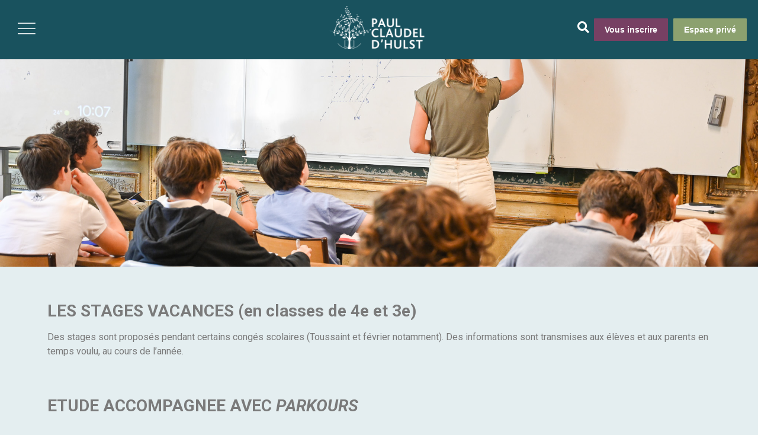

--- FILE ---
content_type: text/html; charset=UTF-8
request_url: https://paulclaudel-hulst.fr/soutien-scolaire-college/
body_size: 13623
content:
<!doctype html>
<html lang="fr-FR">
<head>
	<meta charset="UTF-8">
	<meta name="viewport" content="width=device-width, initial-scale=1">
	<link rel="profile" href="https://gmpg.org/xfn/11">
	<script type="text/javascript" data-cookieconsent="ignore">
	window.dataLayer = window.dataLayer || [];

	function gtag() {
		dataLayer.push(arguments);
	}

	gtag("consent", "default", {
		ad_personalization: "denied",
		ad_storage: "denied",
		ad_user_data: "denied",
		analytics_storage: "denied",
		functionality_storage: "denied",
		personalization_storage: "denied",
		security_storage: "granted",
		wait_for_update: 500,
	});
	gtag("set", "ads_data_redaction", true);
	</script>
<script type="text/javascript"
		id="Cookiebot"
		src="https://consent.cookiebot.com/uc.js"
		data-implementation="wp"
		data-cbid="a84d8652-3e64-420d-9403-f529d825666f"
						data-culture="FR"
				data-blockingmode="auto"
	></script>
<meta name='robots' content='index, follow, max-image-preview:large, max-snippet:-1, max-video-preview:-1' />

	<!-- This site is optimized with the Yoast SEO plugin v26.2 - https://yoast.com/wordpress/plugins/seo/ -->
	<title>Soutien Scolaire Collège - Paul Claudel d&#039;Hulst</title>
	<link rel="canonical" href="https://paulclaudel-hulst.fr/soutien-scolaire-college/" />
	<meta property="og:locale" content="fr_FR" />
	<meta property="og:type" content="article" />
	<meta property="og:title" content="Soutien Scolaire Collège - Paul Claudel d&#039;Hulst" />
	<meta property="og:description" content="Soutien scolaire LES STAGES VACANCES (en classes de 4e et 3e) Des stages sont proposés pendant certains congés scolaires (Toussaint et février notamment). Des informations sont transmises aux élèves et aux parents en temps voulu, au cours de l’année.   ETUDE ACCOMPAGNEE AVEC PARKOURS Une étude accompagnée, mise en place par l’association Parkours, est proposée [&hellip;]" />
	<meta property="og:url" content="https://paulclaudel-hulst.fr/soutien-scolaire-college/" />
	<meta property="og:site_name" content="Paul Claudel d&#039;Hulst" />
	<meta property="article:modified_time" content="2025-09-19T13:44:28+00:00" />
	<meta name="twitter:card" content="summary_large_image" />
	<meta name="twitter:label1" content="Durée de lecture estimée" />
	<meta name="twitter:data1" content="1 minute" />
	<script type="application/ld+json" class="yoast-schema-graph">{"@context":"https://schema.org","@graph":[{"@type":"WebPage","@id":"https://paulclaudel-hulst.fr/soutien-scolaire-college/","url":"https://paulclaudel-hulst.fr/soutien-scolaire-college/","name":"Soutien Scolaire Collège - Paul Claudel d&#039;Hulst","isPartOf":{"@id":"https://paulclaudel-hulst.fr/#website"},"datePublished":"2023-08-30T10:57:32+00:00","dateModified":"2025-09-19T13:44:28+00:00","breadcrumb":{"@id":"https://paulclaudel-hulst.fr/soutien-scolaire-college/#breadcrumb"},"inLanguage":"fr-FR","potentialAction":[{"@type":"ReadAction","target":["https://paulclaudel-hulst.fr/soutien-scolaire-college/"]}]},{"@type":"BreadcrumbList","@id":"https://paulclaudel-hulst.fr/soutien-scolaire-college/#breadcrumb","itemListElement":[{"@type":"ListItem","position":1,"name":"Home","item":"https://paulclaudel-hulst.fr/"},{"@type":"ListItem","position":2,"name":"Soutien Scolaire Collège"}]},{"@type":"WebSite","@id":"https://paulclaudel-hulst.fr/#website","url":"https://paulclaudel-hulst.fr/","name":"Paul Claudel d&#039;Hulst","description":"","potentialAction":[{"@type":"SearchAction","target":{"@type":"EntryPoint","urlTemplate":"https://paulclaudel-hulst.fr/?s={search_term_string}"},"query-input":{"@type":"PropertyValueSpecification","valueRequired":true,"valueName":"search_term_string"}}],"inLanguage":"fr-FR"}]}</script>
	<!-- / Yoast SEO plugin. -->


<link rel="alternate" type="application/rss+xml" title="Paul Claudel d&#039;Hulst &raquo; Flux" href="https://paulclaudel-hulst.fr/feed/" />
<link rel="alternate" type="application/rss+xml" title="Paul Claudel d&#039;Hulst &raquo; Flux des commentaires" href="https://paulclaudel-hulst.fr/comments/feed/" />
<link rel="alternate" title="oEmbed (JSON)" type="application/json+oembed" href="https://paulclaudel-hulst.fr/wp-json/oembed/1.0/embed?url=https%3A%2F%2Fpaulclaudel-hulst.fr%2Fsoutien-scolaire-college%2F" />
<link rel="alternate" title="oEmbed (XML)" type="text/xml+oembed" href="https://paulclaudel-hulst.fr/wp-json/oembed/1.0/embed?url=https%3A%2F%2Fpaulclaudel-hulst.fr%2Fsoutien-scolaire-college%2F&#038;format=xml" />
<style id='wp-img-auto-sizes-contain-inline-css'>
img:is([sizes=auto i],[sizes^="auto," i]){contain-intrinsic-size:3000px 1500px}
/*# sourceURL=wp-img-auto-sizes-contain-inline-css */
</style>
<link rel='stylesheet' id='mec-select2-style-css' href='https://paulclaudel-hulst.fr/wp-content/plugins/modern-events-calendar/assets/packages/select2/select2.min.css?ver=7.16.0' media='all' />
<link rel='stylesheet' id='mec-font-icons-css' href='https://paulclaudel-hulst.fr/wp-content/plugins/modern-events-calendar/assets/css/iconfonts.css?ver=7.16.0' media='all' />
<link rel='stylesheet' id='mec-frontend-style-css' href='https://paulclaudel-hulst.fr/wp-content/plugins/modern-events-calendar/assets/css/frontend.min.css?ver=7.16.0' media='all' />
<link rel='stylesheet' id='mec-tooltip-style-css' href='https://paulclaudel-hulst.fr/wp-content/plugins/modern-events-calendar/assets/packages/tooltip/tooltip.css?ver=7.16.0' media='all' />
<link rel='stylesheet' id='mec-tooltip-shadow-style-css' href='https://paulclaudel-hulst.fr/wp-content/plugins/modern-events-calendar/assets/packages/tooltip/tooltipster-sideTip-shadow.min.css?ver=7.16.0' media='all' />
<link rel='stylesheet' id='featherlight-css' href='https://paulclaudel-hulst.fr/wp-content/plugins/modern-events-calendar/assets/packages/featherlight/featherlight.css?ver=7.16.0' media='all' />
<link rel='stylesheet' id='mec-lity-style-css' href='https://paulclaudel-hulst.fr/wp-content/plugins/modern-events-calendar/assets/packages/lity/lity.min.css?ver=7.16.0' media='all' />
<link rel='stylesheet' id='mec-general-calendar-style-css' href='https://paulclaudel-hulst.fr/wp-content/plugins/modern-events-calendar/assets/css/mec-general-calendar.css?ver=7.16.0' media='all' />
<style id='wp-emoji-styles-inline-css'>

	img.wp-smiley, img.emoji {
		display: inline !important;
		border: none !important;
		box-shadow: none !important;
		height: 1em !important;
		width: 1em !important;
		margin: 0 0.07em !important;
		vertical-align: -0.1em !important;
		background: none !important;
		padding: 0 !important;
	}
/*# sourceURL=wp-emoji-styles-inline-css */
</style>
<link rel='stylesheet' id='hello-elementor-css' href='https://paulclaudel-hulst.fr/wp-content/themes/hello-elementor/style.min.css?ver=2.7.1' media='all' />
<link rel='stylesheet' id='hello-elementor-theme-style-css' href='https://paulclaudel-hulst.fr/wp-content/themes/hello-elementor/theme.min.css?ver=2.7.1' media='all' />
<link rel='stylesheet' id='elementor-frontend-css' href='https://paulclaudel-hulst.fr/wp-content/plugins/elementor/assets/css/frontend.min.css?ver=3.32.5' media='all' />
<link rel='stylesheet' id='elementor-post-5-css' href='https://paulclaudel-hulst.fr/wp-content/uploads/elementor/css/post-5.css?ver=1766010668' media='all' />
<link rel='stylesheet' id='elementor-icons-css' href='https://paulclaudel-hulst.fr/wp-content/plugins/elementor/assets/lib/eicons/css/elementor-icons.min.css?ver=5.44.0' media='all' />
<link rel='stylesheet' id='elementor-pro-css' href='https://paulclaudel-hulst.fr/wp-content/plugins/elementor-pro/assets/css/frontend.min.css?ver=3.22.0' media='all' />
<link rel='stylesheet' id='e-animation-fadeIn-css' href='https://paulclaudel-hulst.fr/wp-content/plugins/elementor/assets/lib/animations/styles/fadeIn.min.css?ver=3.32.5' media='all' />
<link rel='stylesheet' id='widget-heading-css' href='https://paulclaudel-hulst.fr/wp-content/plugins/elementor/assets/css/widget-heading.min.css?ver=3.32.5' media='all' />
<link rel='stylesheet' id='elementor-post-7475-css' href='https://paulclaudel-hulst.fr/wp-content/uploads/elementor/css/post-7475.css?ver=1766050017' media='all' />
<link rel='stylesheet' id='elementor-post-463-css' href='https://paulclaudel-hulst.fr/wp-content/uploads/elementor/css/post-463.css?ver=1766070472' media='all' />
<link rel='stylesheet' id='elementor-post-469-css' href='https://paulclaudel-hulst.fr/wp-content/uploads/elementor/css/post-469.css?ver=1766010669' media='all' />
<link rel='stylesheet' id='hello-elementor-child-style-css' href='https://paulclaudel-hulst.fr/wp-content/themes/hello-theme-child-master/style.css?ver=1.0.0' media='all' />
<link rel='stylesheet' id='elementor-gf-roboto-css' href='https://fonts.googleapis.com/css?family=Roboto:100,100italic,200,200italic,300,300italic,400,400italic,500,500italic,600,600italic,700,700italic,800,800italic,900,900italic&#038;display=swap' media='all' />
<link rel='stylesheet' id='elementor-gf-robotoslab-css' href='https://fonts.googleapis.com/css?family=Roboto+Slab:100,100italic,200,200italic,300,300italic,400,400italic,500,500italic,600,600italic,700,700italic,800,800italic,900,900italic&#038;display=swap' media='all' />
<link rel='stylesheet' id='elementor-gf-worksans-css' href='https://fonts.googleapis.com/css?family=Work+Sans:100,100italic,200,200italic,300,300italic,400,400italic,500,500italic,600,600italic,700,700italic,800,800italic,900,900italic&#038;display=swap' media='all' />
<link rel='stylesheet' id='elementor-icons-shared-0-css' href='https://paulclaudel-hulst.fr/wp-content/plugins/elementor/assets/lib/font-awesome/css/fontawesome.min.css?ver=5.15.3' media='all' />
<link rel='stylesheet' id='elementor-icons-fa-solid-css' href='https://paulclaudel-hulst.fr/wp-content/plugins/elementor/assets/lib/font-awesome/css/solid.min.css?ver=5.15.3' media='all' />
<link rel='stylesheet' id='elementor-icons-fa-regular-css' href='https://paulclaudel-hulst.fr/wp-content/plugins/elementor/assets/lib/font-awesome/css/regular.min.css?ver=5.15.3' media='all' />
<script src="https://paulclaudel-hulst.fr/wp-includes/js/jquery/jquery.min.js?ver=3.7.1" id="jquery-core-js"></script>
<script src="https://paulclaudel-hulst.fr/wp-includes/js/jquery/jquery-migrate.min.js?ver=3.4.1" id="jquery-migrate-js"></script>
<link rel="https://api.w.org/" href="https://paulclaudel-hulst.fr/wp-json/" /><link rel="alternate" title="JSON" type="application/json" href="https://paulclaudel-hulst.fr/wp-json/wp/v2/pages/7475" /><link rel="EditURI" type="application/rsd+xml" title="RSD" href="https://paulclaudel-hulst.fr/xmlrpc.php?rsd" />
<meta name="generator" content="WordPress 6.9" />
<link rel='shortlink' href='https://paulclaudel-hulst.fr/?p=7475' />
<meta name="generator" content="Elementor 3.32.5; features: additional_custom_breakpoints; settings: css_print_method-external, google_font-enabled, font_display-swap">

<!-- Google tag (gtag.js) -->
<script async src="https://www.googletagmanager.com/gtag/js?id=G-BHCY8PDE8J"></script>
<script>
  window.dataLayer = window.dataLayer || [];
  function gtag(){dataLayer.push(arguments);}
  gtag('js', new Date());

  gtag('config', 'G-BHCY8PDE8J');
</script>

			<style>
				.e-con.e-parent:nth-of-type(n+4):not(.e-lazyloaded):not(.e-no-lazyload),
				.e-con.e-parent:nth-of-type(n+4):not(.e-lazyloaded):not(.e-no-lazyload) * {
					background-image: none !important;
				}
				@media screen and (max-height: 1024px) {
					.e-con.e-parent:nth-of-type(n+3):not(.e-lazyloaded):not(.e-no-lazyload),
					.e-con.e-parent:nth-of-type(n+3):not(.e-lazyloaded):not(.e-no-lazyload) * {
						background-image: none !important;
					}
				}
				@media screen and (max-height: 640px) {
					.e-con.e-parent:nth-of-type(n+2):not(.e-lazyloaded):not(.e-no-lazyload),
					.e-con.e-parent:nth-of-type(n+2):not(.e-lazyloaded):not(.e-no-lazyload) * {
						background-image: none !important;
					}
				}
			</style>
						<meta name="theme-color" content="#E4EEF0">
			<link rel="icon" href="https://paulclaudel-hulst.fr/wp-content/uploads/2023/09/cropped-PCH-FAV-32x32.png" sizes="32x32" />
<link rel="icon" href="https://paulclaudel-hulst.fr/wp-content/uploads/2023/09/cropped-PCH-FAV-192x192.png" sizes="192x192" />
<link rel="apple-touch-icon" href="https://paulclaudel-hulst.fr/wp-content/uploads/2023/09/cropped-PCH-FAV-180x180.png" />
<meta name="msapplication-TileImage" content="https://paulclaudel-hulst.fr/wp-content/uploads/2023/09/cropped-PCH-FAV-270x270.png" />
		<style id="wp-custom-css">
			.mec-event-loc-place, .mec-venue-details
{
	display:none !important;
}		</style>
		<style>:root,::before,::after{--mec-color-skin: #19525e;--mec-color-skin-rgba-1: rgba(25,82,94,.25);--mec-color-skin-rgba-2: rgba(25,82,94,.5);--mec-color-skin-rgba-3: rgba(25,82,94,.75);--mec-color-skin-rgba-4: rgba(25,82,94,.11);--mec-container-normal-width: 1196px;--mec-container-large-width: 1690px;--mec-title-color: #19525e;--mec-content-color: #19525e;--mec-fes-main-color: #40d9f1;--mec-fes-main-color-rgba-1: rgba(64, 217, 241, 0.12);--mec-fes-main-color-rgba-2: rgba(64, 217, 241, 0.23);--mec-fes-main-color-rgba-3: rgba(64, 217, 241, 0.03);--mec-fes-main-color-rgba-4: rgba(64, 217, 241, 0.3);--mec-fes-main-color-rgba-5: rgb(64 217 241 / 7%);--mec-fes-main-color-rgba-6: rgba(64, 217, 241, 0.2);--mec-fluent-main-color: #ade7ff;--mec-fluent-main-color-rgba-1: rgba(173, 231, 255, 0.3);--mec-fluent-main-color-rgba-2: rgba(173, 231, 255, 0.8);--mec-fluent-main-color-rgba-3: rgba(173, 231, 255, 0.1);--mec-fluent-main-color-rgba-4: rgba(173, 231, 255, 0.2);--mec-fluent-main-color-rgba-5: rgba(173, 231, 255, 0.7);--mec-fluent-main-color-rgba-6: rgba(173, 231, 255, 0.7);--mec-fluent-bold-color: #00acf8;--mec-fluent-bg-hover-color: #ebf9ff;--mec-fluent-bg-color: #f5f7f8;--mec-fluent-second-bg-color: #d6eef9;}</style><style id='global-styles-inline-css'>
:root{--wp--preset--aspect-ratio--square: 1;--wp--preset--aspect-ratio--4-3: 4/3;--wp--preset--aspect-ratio--3-4: 3/4;--wp--preset--aspect-ratio--3-2: 3/2;--wp--preset--aspect-ratio--2-3: 2/3;--wp--preset--aspect-ratio--16-9: 16/9;--wp--preset--aspect-ratio--9-16: 9/16;--wp--preset--color--black: #000000;--wp--preset--color--cyan-bluish-gray: #abb8c3;--wp--preset--color--white: #ffffff;--wp--preset--color--pale-pink: #f78da7;--wp--preset--color--vivid-red: #cf2e2e;--wp--preset--color--luminous-vivid-orange: #ff6900;--wp--preset--color--luminous-vivid-amber: #fcb900;--wp--preset--color--light-green-cyan: #7bdcb5;--wp--preset--color--vivid-green-cyan: #00d084;--wp--preset--color--pale-cyan-blue: #8ed1fc;--wp--preset--color--vivid-cyan-blue: #0693e3;--wp--preset--color--vivid-purple: #9b51e0;--wp--preset--gradient--vivid-cyan-blue-to-vivid-purple: linear-gradient(135deg,rgb(6,147,227) 0%,rgb(155,81,224) 100%);--wp--preset--gradient--light-green-cyan-to-vivid-green-cyan: linear-gradient(135deg,rgb(122,220,180) 0%,rgb(0,208,130) 100%);--wp--preset--gradient--luminous-vivid-amber-to-luminous-vivid-orange: linear-gradient(135deg,rgb(252,185,0) 0%,rgb(255,105,0) 100%);--wp--preset--gradient--luminous-vivid-orange-to-vivid-red: linear-gradient(135deg,rgb(255,105,0) 0%,rgb(207,46,46) 100%);--wp--preset--gradient--very-light-gray-to-cyan-bluish-gray: linear-gradient(135deg,rgb(238,238,238) 0%,rgb(169,184,195) 100%);--wp--preset--gradient--cool-to-warm-spectrum: linear-gradient(135deg,rgb(74,234,220) 0%,rgb(151,120,209) 20%,rgb(207,42,186) 40%,rgb(238,44,130) 60%,rgb(251,105,98) 80%,rgb(254,248,76) 100%);--wp--preset--gradient--blush-light-purple: linear-gradient(135deg,rgb(255,206,236) 0%,rgb(152,150,240) 100%);--wp--preset--gradient--blush-bordeaux: linear-gradient(135deg,rgb(254,205,165) 0%,rgb(254,45,45) 50%,rgb(107,0,62) 100%);--wp--preset--gradient--luminous-dusk: linear-gradient(135deg,rgb(255,203,112) 0%,rgb(199,81,192) 50%,rgb(65,88,208) 100%);--wp--preset--gradient--pale-ocean: linear-gradient(135deg,rgb(255,245,203) 0%,rgb(182,227,212) 50%,rgb(51,167,181) 100%);--wp--preset--gradient--electric-grass: linear-gradient(135deg,rgb(202,248,128) 0%,rgb(113,206,126) 100%);--wp--preset--gradient--midnight: linear-gradient(135deg,rgb(2,3,129) 0%,rgb(40,116,252) 100%);--wp--preset--font-size--small: 13px;--wp--preset--font-size--medium: 20px;--wp--preset--font-size--large: 36px;--wp--preset--font-size--x-large: 42px;--wp--preset--spacing--20: 0.44rem;--wp--preset--spacing--30: 0.67rem;--wp--preset--spacing--40: 1rem;--wp--preset--spacing--50: 1.5rem;--wp--preset--spacing--60: 2.25rem;--wp--preset--spacing--70: 3.38rem;--wp--preset--spacing--80: 5.06rem;--wp--preset--shadow--natural: 6px 6px 9px rgba(0, 0, 0, 0.2);--wp--preset--shadow--deep: 12px 12px 50px rgba(0, 0, 0, 0.4);--wp--preset--shadow--sharp: 6px 6px 0px rgba(0, 0, 0, 0.2);--wp--preset--shadow--outlined: 6px 6px 0px -3px rgb(255, 255, 255), 6px 6px rgb(0, 0, 0);--wp--preset--shadow--crisp: 6px 6px 0px rgb(0, 0, 0);}:where(.is-layout-flex){gap: 0.5em;}:where(.is-layout-grid){gap: 0.5em;}body .is-layout-flex{display: flex;}.is-layout-flex{flex-wrap: wrap;align-items: center;}.is-layout-flex > :is(*, div){margin: 0;}body .is-layout-grid{display: grid;}.is-layout-grid > :is(*, div){margin: 0;}:where(.wp-block-columns.is-layout-flex){gap: 2em;}:where(.wp-block-columns.is-layout-grid){gap: 2em;}:where(.wp-block-post-template.is-layout-flex){gap: 1.25em;}:where(.wp-block-post-template.is-layout-grid){gap: 1.25em;}.has-black-color{color: var(--wp--preset--color--black) !important;}.has-cyan-bluish-gray-color{color: var(--wp--preset--color--cyan-bluish-gray) !important;}.has-white-color{color: var(--wp--preset--color--white) !important;}.has-pale-pink-color{color: var(--wp--preset--color--pale-pink) !important;}.has-vivid-red-color{color: var(--wp--preset--color--vivid-red) !important;}.has-luminous-vivid-orange-color{color: var(--wp--preset--color--luminous-vivid-orange) !important;}.has-luminous-vivid-amber-color{color: var(--wp--preset--color--luminous-vivid-amber) !important;}.has-light-green-cyan-color{color: var(--wp--preset--color--light-green-cyan) !important;}.has-vivid-green-cyan-color{color: var(--wp--preset--color--vivid-green-cyan) !important;}.has-pale-cyan-blue-color{color: var(--wp--preset--color--pale-cyan-blue) !important;}.has-vivid-cyan-blue-color{color: var(--wp--preset--color--vivid-cyan-blue) !important;}.has-vivid-purple-color{color: var(--wp--preset--color--vivid-purple) !important;}.has-black-background-color{background-color: var(--wp--preset--color--black) !important;}.has-cyan-bluish-gray-background-color{background-color: var(--wp--preset--color--cyan-bluish-gray) !important;}.has-white-background-color{background-color: var(--wp--preset--color--white) !important;}.has-pale-pink-background-color{background-color: var(--wp--preset--color--pale-pink) !important;}.has-vivid-red-background-color{background-color: var(--wp--preset--color--vivid-red) !important;}.has-luminous-vivid-orange-background-color{background-color: var(--wp--preset--color--luminous-vivid-orange) !important;}.has-luminous-vivid-amber-background-color{background-color: var(--wp--preset--color--luminous-vivid-amber) !important;}.has-light-green-cyan-background-color{background-color: var(--wp--preset--color--light-green-cyan) !important;}.has-vivid-green-cyan-background-color{background-color: var(--wp--preset--color--vivid-green-cyan) !important;}.has-pale-cyan-blue-background-color{background-color: var(--wp--preset--color--pale-cyan-blue) !important;}.has-vivid-cyan-blue-background-color{background-color: var(--wp--preset--color--vivid-cyan-blue) !important;}.has-vivid-purple-background-color{background-color: var(--wp--preset--color--vivid-purple) !important;}.has-black-border-color{border-color: var(--wp--preset--color--black) !important;}.has-cyan-bluish-gray-border-color{border-color: var(--wp--preset--color--cyan-bluish-gray) !important;}.has-white-border-color{border-color: var(--wp--preset--color--white) !important;}.has-pale-pink-border-color{border-color: var(--wp--preset--color--pale-pink) !important;}.has-vivid-red-border-color{border-color: var(--wp--preset--color--vivid-red) !important;}.has-luminous-vivid-orange-border-color{border-color: var(--wp--preset--color--luminous-vivid-orange) !important;}.has-luminous-vivid-amber-border-color{border-color: var(--wp--preset--color--luminous-vivid-amber) !important;}.has-light-green-cyan-border-color{border-color: var(--wp--preset--color--light-green-cyan) !important;}.has-vivid-green-cyan-border-color{border-color: var(--wp--preset--color--vivid-green-cyan) !important;}.has-pale-cyan-blue-border-color{border-color: var(--wp--preset--color--pale-cyan-blue) !important;}.has-vivid-cyan-blue-border-color{border-color: var(--wp--preset--color--vivid-cyan-blue) !important;}.has-vivid-purple-border-color{border-color: var(--wp--preset--color--vivid-purple) !important;}.has-vivid-cyan-blue-to-vivid-purple-gradient-background{background: var(--wp--preset--gradient--vivid-cyan-blue-to-vivid-purple) !important;}.has-light-green-cyan-to-vivid-green-cyan-gradient-background{background: var(--wp--preset--gradient--light-green-cyan-to-vivid-green-cyan) !important;}.has-luminous-vivid-amber-to-luminous-vivid-orange-gradient-background{background: var(--wp--preset--gradient--luminous-vivid-amber-to-luminous-vivid-orange) !important;}.has-luminous-vivid-orange-to-vivid-red-gradient-background{background: var(--wp--preset--gradient--luminous-vivid-orange-to-vivid-red) !important;}.has-very-light-gray-to-cyan-bluish-gray-gradient-background{background: var(--wp--preset--gradient--very-light-gray-to-cyan-bluish-gray) !important;}.has-cool-to-warm-spectrum-gradient-background{background: var(--wp--preset--gradient--cool-to-warm-spectrum) !important;}.has-blush-light-purple-gradient-background{background: var(--wp--preset--gradient--blush-light-purple) !important;}.has-blush-bordeaux-gradient-background{background: var(--wp--preset--gradient--blush-bordeaux) !important;}.has-luminous-dusk-gradient-background{background: var(--wp--preset--gradient--luminous-dusk) !important;}.has-pale-ocean-gradient-background{background: var(--wp--preset--gradient--pale-ocean) !important;}.has-electric-grass-gradient-background{background: var(--wp--preset--gradient--electric-grass) !important;}.has-midnight-gradient-background{background: var(--wp--preset--gradient--midnight) !important;}.has-small-font-size{font-size: var(--wp--preset--font-size--small) !important;}.has-medium-font-size{font-size: var(--wp--preset--font-size--medium) !important;}.has-large-font-size{font-size: var(--wp--preset--font-size--large) !important;}.has-x-large-font-size{font-size: var(--wp--preset--font-size--x-large) !important;}
/*# sourceURL=global-styles-inline-css */
</style>
<link rel='stylesheet' id='widget-image-css' href='https://paulclaudel-hulst.fr/wp-content/plugins/elementor/assets/css/widget-image.min.css?ver=3.32.5' media='all' />
<link rel='stylesheet' id='widget-icon-list-css' href='https://paulclaudel-hulst.fr/wp-content/plugins/elementor/assets/css/widget-icon-list.min.css?ver=3.32.5' media='all' />
<link rel='stylesheet' id='elementor-post-481-css' href='https://paulclaudel-hulst.fr/wp-content/uploads/elementor/css/post-481.css?ver=1766010669' media='all' />
<link rel='stylesheet' id='e-animation-slideInLeft-css' href='https://paulclaudel-hulst.fr/wp-content/plugins/elementor/assets/lib/animations/styles/slideInLeft.min.css?ver=3.32.5' media='all' />
</head>
<body class="wp-singular page-template page-template-elementor_header_footer page page-id-7475 wp-theme-hello-elementor wp-child-theme-hello-theme-child-master mec-theme-hello-elementor elementor-default elementor-template-full-width elementor-kit-5 elementor-page elementor-page-7475">


<a class="skip-link screen-reader-text" href="#content">Aller au contenu</a>

		<div data-elementor-type="header" data-elementor-id="463" class="elementor elementor-463 elementor-location-header" data-elementor-post-type="elementor_library">
					<section class="elementor-section elementor-top-section elementor-element elementor-element-efc7ef2 elementor-section-full_width elementor-section-height-default elementor-section-height-default" data-id="efc7ef2" data-element_type="section" data-settings="{&quot;background_background&quot;:&quot;classic&quot;,&quot;sticky&quot;:&quot;top&quot;,&quot;sticky_on&quot;:[&quot;desktop&quot;,&quot;tablet&quot;,&quot;mobile&quot;],&quot;sticky_offset&quot;:0,&quot;sticky_effects_offset&quot;:0}">
						<div class="elementor-container elementor-column-gap-default">
					<div class="elementor-column elementor-col-33 elementor-top-column elementor-element elementor-element-4006962" data-id="4006962" data-element_type="column">
			<div class="elementor-widget-wrap elementor-element-populated">
						<div class="elementor-element elementor-element-e626369 elementor-widget__width-auto elementor-view-default elementor-widget elementor-widget-icon" data-id="e626369" data-element_type="widget" data-widget_type="icon.default">
				<div class="elementor-widget-container">
							<div class="elementor-icon-wrapper">
			<a class="elementor-icon" href="#elementor-action%3Aaction%3Dpopup%3Aopen%26settings%3DeyJpZCI6IjQ4MSIsInRvZ2dsZSI6ZmFsc2V9">
			<svg xmlns="http://www.w3.org/2000/svg" width="63" height="40" viewBox="0 0 63 40" fill="none"><line y1="38.5" x2="62.5172" y2="38.5" stroke="white" stroke-width="3"></line><line y1="20.6379" x2="62.5172" y2="20.6379" stroke="white" stroke-width="3"></line><line y1="1.5" x2="62.5172" y2="1.5" stroke="white" stroke-width="3"></line></svg>			</a>
		</div>
						</div>
				</div>
					</div>
		</div>
				<div class="elementor-column elementor-col-33 elementor-top-column elementor-element elementor-element-a1be5a0" data-id="a1be5a0" data-element_type="column">
			<div class="elementor-widget-wrap elementor-element-populated">
						<div class="elementor-element elementor-element-b0b16be elementor-widget elementor-widget-image" data-id="b0b16be" data-element_type="widget" data-widget_type="image.default">
				<div class="elementor-widget-container">
																<a href="https://paulclaudel-hulst.fr">
							<img width="1575" height="738" src="https://paulclaudel-hulst.fr/wp-content/uploads/2023/04/logo-pch-blanc-v3.png" class="attachment-full size-full wp-image-10707" alt="" srcset="https://paulclaudel-hulst.fr/wp-content/uploads/2023/04/logo-pch-blanc-v3.png 1575w, https://paulclaudel-hulst.fr/wp-content/uploads/2023/04/logo-pch-blanc-v3-300x141.png 300w, https://paulclaudel-hulst.fr/wp-content/uploads/2023/04/logo-pch-blanc-v3-1024x480.png 1024w, https://paulclaudel-hulst.fr/wp-content/uploads/2023/04/logo-pch-blanc-v3-768x360.png 768w, https://paulclaudel-hulst.fr/wp-content/uploads/2023/04/logo-pch-blanc-v3-1536x720.png 1536w" sizes="(max-width: 1575px) 100vw, 1575px" />								</a>
															</div>
				</div>
					</div>
		</div>
				<div class="elementor-column elementor-col-33 elementor-top-column elementor-element elementor-element-d3cacb8" data-id="d3cacb8" data-element_type="column">
			<div class="elementor-widget-wrap elementor-element-populated">
						<div class="elementor-element elementor-element-ff15ea7 elementor-widget__width-auto elementor-view-default elementor-widget elementor-widget-icon" data-id="ff15ea7" data-element_type="widget" data-widget_type="icon.default">
				<div class="elementor-widget-container">
							<div class="elementor-icon-wrapper">
			<a class="elementor-icon" href="https://paulclaudel-hulst.fr/?s=">
			<i aria-hidden="true" class="fas fa-search"></i>			</a>
		</div>
						</div>
				</div>
				<div class="elementor-element elementor-element-5af1a67 elementor-widget__width-auto elementor-mobile-align-right elementor-hidden-mobile elementor-widget elementor-widget-button" data-id="5af1a67" data-element_type="widget" data-widget_type="button.default">
				<div class="elementor-widget-container">
									<div class="elementor-button-wrapper">
					<a class="elementor-button elementor-button-link elementor-size-sm" href="https://paulclaudel-hulst.fr/inscriptions/">
						<span class="elementor-button-content-wrapper">
									<span class="elementor-button-text">Vous inscrire</span>
					</span>
					</a>
				</div>
								</div>
				</div>
				<div class="elementor-element elementor-element-1c744b9 elementor-widget__width-auto elementor-mobile-align-right elementor-hidden-mobile elementor-widget elementor-widget-button" data-id="1c744b9" data-element_type="widget" data-widget_type="button.default">
				<div class="elementor-widget-container">
									<div class="elementor-button-wrapper">
					<a class="elementor-button elementor-button-link elementor-size-sm" href="https://paulclaudel-hulst.fr/espace-parent/">
						<span class="elementor-button-content-wrapper">
									<span class="elementor-button-text">Espace privé</span>
					</span>
					</a>
				</div>
								</div>
				</div>
				<div class="elementor-element elementor-element-d500c9e elementor-widget__width-auto elementor-mobile-align-right elementor-hidden-desktop elementor-hidden-tablet elementor-hidden-mobile elementor-widget elementor-widget-button" data-id="d500c9e" data-element_type="widget" data-widget_type="button.default">
				<div class="elementor-widget-container">
									<div class="elementor-button-wrapper">
					<a class="elementor-button elementor-button-link elementor-size-sm" href="https://paulclaudel-hulst.fr/nous-contacter/">
						<span class="elementor-button-content-wrapper">
									<span class="elementor-button-text">Nous contacter</span>
					</span>
					</a>
				</div>
								</div>
				</div>
					</div>
		</div>
					</div>
		</section>
		<!-- hidden section 7475-2949bd0d -->		</div>
				<div data-elementor-type="wp-page" data-elementor-id="7475" class="elementor elementor-7475" data-elementor-post-type="page">
						<section class="elementor-section elementor-top-section elementor-element elementor-element-7e2019e elementor-section-height-min-height elementor-section-boxed elementor-section-height-default elementor-section-items-middle" data-id="7e2019e" data-element_type="section" data-settings="{&quot;background_background&quot;:&quot;classic&quot;}">
							<div class="elementor-background-overlay"></div>
							<div class="elementor-container elementor-column-gap-default">
					<div class="elementor-column elementor-col-100 elementor-top-column elementor-element elementor-element-61fa31e" data-id="61fa31e" data-element_type="column">
			<div class="elementor-widget-wrap elementor-element-populated">
						<div class="elementor-element elementor-element-b364f15 animated-slow elementor-invisible elementor-widget elementor-widget-heading" data-id="b364f15" data-element_type="widget" data-settings="{&quot;_animation&quot;:&quot;fadeIn&quot;}" data-widget_type="heading.default">
				<div class="elementor-widget-container">
					<h2 class="elementor-heading-title elementor-size-default">Soutien scolaire </h2>				</div>
				</div>
					</div>
		</div>
					</div>
		</section>
				<section class="elementor-section elementor-top-section elementor-element elementor-element-febead6 elementor-section-boxed elementor-section-height-default elementor-section-height-default" data-id="febead6" data-element_type="section">
						<div class="elementor-container elementor-column-gap-default">
					<div class="elementor-column elementor-col-100 elementor-top-column elementor-element elementor-element-76caaae" data-id="76caaae" data-element_type="column">
			<div class="elementor-widget-wrap elementor-element-populated">
						<div class="elementor-element elementor-element-c549409 elementor-widget elementor-widget-text-editor" data-id="c549409" data-element_type="widget" data-widget_type="text-editor.default">
				<div class="elementor-widget-container">
									<h3><strong>LES STAGES VACANCES (en classes de 4e et 3e)</strong></h3><p>Des stages sont proposés pendant certains congés scolaires (Toussaint et février notamment). Des informations sont transmises aux élèves et aux parents en temps voulu, au cours de l’année.</p><h3> </h3><h3><strong>ETUDE ACCOMPAGNEE AVEC <em>PARKOURS</em></strong></h3><p>Une étude accompagnée, mise en place par l’association Parkours, est proposée pour tous les niveaux et pour tous les élèves du collège et du lycée, tous les soirs sauf le mercredi. Ces études en petits groupes de 3 à 5 élèves permettent la mise au travail, un accompagnement régulier et de qualité pour les devoirs du soir, ainsi que l&rsquo;aide à l&rsquo;organisation du travail et à la préparation des interrogations.</p><p>Durée 1h30. Inscriptions sur le site internet <a href="http://www.parkours.fr/">www.parkours.fr</a>.</p><p>Pour toute demande d&rsquo;information sur le Parkours collège : <a href="mailto:pch-college@parkours.fr">pch-college@parkours.fr</a> </p><div><span style="color: inherit; font-size: 11pt; font-family: Calibri, sans-serif;"> </span></div><h3><b>ETUDE SURVEILLEE</b></h3><p>Une étude surveillée et silencieuse, dans les locaux du collège et sous la surveillance d’un adulte, est proposée par le collège après les cours les lundis, mardis et jeudis de 16h à 17h ou de 17h à 18h, selon l&#8217;emploi du temps de l&rsquo;élève. </p><p>Inscription sur Ecole Directe/ compte famille.</p><p><span style="font-size: 15pt; background-image: initial; background-position: initial; background-size: initial; background-repeat: initial; background-attachment: initial; background-origin: initial; background-clip: initial; line-height: 107%;"><br /></span><span style="font-size: 15pt; background-image: initial; background-position: initial; background-size: initial; background-repeat: initial; background-attachment: initial; background-origin: initial; background-clip: initial; line-height: 107%;">L’étude accompagnée ainsi que l’étude surveillée sont proposées jusqu’à 18h.</span></p>								</div>
				</div>
					</div>
		</div>
					</div>
		</section>
				</div>
				<div data-elementor-type="footer" data-elementor-id="469" class="elementor elementor-469 elementor-location-footer" data-elementor-post-type="elementor_library">
					<section class="elementor-section elementor-top-section elementor-element elementor-element-2f24cd26 elementor-section-boxed elementor-section-height-default elementor-section-height-default" data-id="2f24cd26" data-element_type="section" data-settings="{&quot;background_background&quot;:&quot;classic&quot;}">
						<div class="elementor-container elementor-column-gap-default">
					<div class="elementor-column elementor-col-50 elementor-top-column elementor-element elementor-element-2fb5d3f1" data-id="2fb5d3f1" data-element_type="column">
			<div class="elementor-widget-wrap elementor-element-populated">
						<div class="elementor-element elementor-element-39c924f1 elementor-widget elementor-widget-text-editor" data-id="39c924f1" data-element_type="widget" data-widget_type="text-editor.default">
				<div class="elementor-widget-container">
									COLLÈGE								</div>
				</div>
				<div class="elementor-element elementor-element-e5a0b60 elementor-widget elementor-widget-text-editor" data-id="e5a0b60" data-element_type="widget" data-widget_type="text-editor.default">
				<div class="elementor-widget-container">
									<p>Petit hôtel de Villars<br>118-120 rue de Grenelle &#8211; 75007 Paris<br>01 44 18 63 83</p>								</div>
				</div>
				<div class="elementor-element elementor-element-46e04fd elementor-widget elementor-widget-text-editor" data-id="46e04fd" data-element_type="widget" data-widget_type="text-editor.default">
				<div class="elementor-widget-container">
									<p>LYCÉE</p>								</div>
				</div>
				<div class="elementor-element elementor-element-a29157c elementor-widget elementor-widget-text-editor" data-id="a29157c" data-element_type="widget" data-widget_type="text-editor.default">
				<div class="elementor-widget-container">
									<p>Hôtel Narbonne-Pelet<br />21 rue de Varenne &#8211; 75007 Paris<br />01 45 48 34 67</p>								</div>
				</div>
					</div>
		</div>
				<div class="elementor-column elementor-col-50 elementor-top-column elementor-element elementor-element-f068ecd" data-id="f068ecd" data-element_type="column">
			<div class="elementor-widget-wrap elementor-element-populated">
						<div class="elementor-element elementor-element-11b25821 elementor-widget elementor-widget-heading" data-id="11b25821" data-element_type="widget" data-widget_type="heading.default">
				<div class="elementor-widget-container">
					<h2 class="elementor-heading-title elementor-size-default">Menu</h2>				</div>
				</div>
				<section class="elementor-section elementor-inner-section elementor-element elementor-element-a3c8e49 elementor-section-boxed elementor-section-height-default elementor-section-height-default" data-id="a3c8e49" data-element_type="section">
						<div class="elementor-container elementor-column-gap-default">
					<div class="elementor-column elementor-col-50 elementor-inner-column elementor-element elementor-element-f2c4e19" data-id="f2c4e19" data-element_type="column">
			<div class="elementor-widget-wrap elementor-element-populated">
						<div class="elementor-element elementor-element-9211da7 elementor-align-left elementor-mobile-align-left elementor-icon-list--layout-traditional elementor-list-item-link-full_width elementor-widget elementor-widget-icon-list" data-id="9211da7" data-element_type="widget" data-widget_type="icon-list.default">
				<div class="elementor-widget-container">
							<ul class="elementor-icon-list-items">
							<li class="elementor-icon-list-item">
											<a href="https://paulclaudel-hulst.fr/nous-connaitre/">

											<span class="elementor-icon-list-text">Nous connaître</span>
											</a>
									</li>
								<li class="elementor-icon-list-item">
											<a href="https://paulclaudel-hulst.fr/pastorale-2022-2023/">

											<span class="elementor-icon-list-text">Pastorale</span>
											</a>
									</li>
								<li class="elementor-icon-list-item">
											<a href="https://paulclaudel-hulst.fr/organisation-du-college/">

											<span class="elementor-icon-list-text">Collège</span>
											</a>
									</li>
								<li class="elementor-icon-list-item">
											<a href="https://paulclaudel-hulst.fr/organisation-du-lycee/">

											<span class="elementor-icon-list-text">Lycée</span>
											</a>
									</li>
								<li class="elementor-icon-list-item">
											<a href="https://paulclaudel-hulst.fr/annuaire-des-anciens/">

											<span class="elementor-icon-list-text">Annuaire des anciens</span>
											</a>
									</li>
						</ul>
						</div>
				</div>
					</div>
		</div>
				<div class="elementor-column elementor-col-50 elementor-inner-column elementor-element elementor-element-1e09a1f" data-id="1e09a1f" data-element_type="column">
			<div class="elementor-widget-wrap elementor-element-populated">
						<div class="elementor-element elementor-element-748c489 elementor-align-left elementor-mobile-align-left elementor-widget__width-initial elementor-icon-list--layout-traditional elementor-list-item-link-full_width elementor-widget elementor-widget-icon-list" data-id="748c489" data-element_type="widget" data-widget_type="icon-list.default">
				<div class="elementor-widget-container">
							<ul class="elementor-icon-list-items">
							<li class="elementor-icon-list-item">
											<a href="https://paulclaudel-hulst.fr/palmares/">

											<span class="elementor-icon-list-text">Palmarès et orientation</span>
											</a>
									</li>
								<li class="elementor-icon-list-item">
											<a href="https://paulclaudel-hulst.fr/international-college/">

											<span class="elementor-icon-list-text">International</span>
											</a>
									</li>
								<li class="elementor-icon-list-item">
											<a href="https://paulclaudel-hulst.fr/culture/">

											<span class="elementor-icon-list-text">Culture et sport</span>
											</a>
									</li>
								<li class="elementor-icon-list-item">
											<a href="https://paulclaudel-hulst.fr/nous-contacter/">

											<span class="elementor-icon-list-text">Informations pratiques</span>
											</a>
									</li>
								<li class="elementor-icon-list-item">
											<a href="https://paulclaudel-hulst.fr/politique-de-confidentialite/">

											<span class="elementor-icon-list-text">Politique de confidentialité</span>
											</a>
									</li>
						</ul>
						</div>
				</div>
					</div>
		</div>
					</div>
		</section>
					</div>
		</div>
					</div>
		</section>
				<footer class="elementor-section elementor-top-section elementor-element elementor-element-553f9a39 elementor-section-height-min-height elementor-section-content-middle elementor-section-boxed elementor-section-height-default elementor-section-items-middle" data-id="553f9a39" data-element_type="section" data-settings="{&quot;background_background&quot;:&quot;classic&quot;}">
						<div class="elementor-container elementor-column-gap-default">
					<div class="elementor-column elementor-col-50 elementor-top-column elementor-element elementor-element-7041366c" data-id="7041366c" data-element_type="column">
			<div class="elementor-widget-wrap elementor-element-populated">
						<div class="elementor-element elementor-element-7dfc9462 elementor-widget elementor-widget-heading" data-id="7dfc9462" data-element_type="widget" data-widget_type="heading.default">
				<div class="elementor-widget-container">
					<h3 class="elementor-heading-title elementor-size-default">© PAUL CLAUDEL D’HULST 2025</h3>				</div>
				</div>
					</div>
		</div>
				<div class="elementor-column elementor-col-50 elementor-top-column elementor-element elementor-element-1590a98d" data-id="1590a98d" data-element_type="column">
			<div class="elementor-widget-wrap elementor-element-populated">
						<div class="elementor-element elementor-element-293884d elementor-widget elementor-widget-heading" data-id="293884d" data-element_type="widget" data-widget_type="heading.default">
				<div class="elementor-widget-container">
					<h3 class="elementor-heading-title elementor-size-default"><a href="https://snazzy.fr" target="_blank">DÉVELOPPÉ PAR L’AGENCE DIGITALE SNAZZY</a></h3>				</div>
				</div>
					</div>
		</div>
					</div>
		</footer>
				</div>
		
<script type="speculationrules">
{"prefetch":[{"source":"document","where":{"and":[{"href_matches":"/*"},{"not":{"href_matches":["/wp-*.php","/wp-admin/*","/wp-content/uploads/*","/wp-content/*","/wp-content/plugins/*","/wp-content/themes/hello-theme-child-master/*","/wp-content/themes/hello-elementor/*","/*\\?(.+)"]}},{"not":{"selector_matches":"a[rel~=\"nofollow\"]"}},{"not":{"selector_matches":".no-prefetch, .no-prefetch a"}}]},"eagerness":"conservative"}]}
</script>
		<div data-elementor-type="popup" data-elementor-id="481" class="elementor elementor-481 elementor-location-popup" data-elementor-settings="{&quot;entrance_animation&quot;:&quot;slideInLeft&quot;,&quot;entrance_animation_mobile&quot;:&quot;slideInLeft&quot;,&quot;exit_animation&quot;:&quot;slideInLeft&quot;,&quot;exit_animation_mobile&quot;:&quot;slideInLeft&quot;,&quot;entrance_animation_duration&quot;:{&quot;unit&quot;:&quot;px&quot;,&quot;size&quot;:1.3,&quot;sizes&quot;:[]},&quot;prevent_scroll&quot;:&quot;yes&quot;,&quot;a11y_navigation&quot;:&quot;yes&quot;,&quot;timing&quot;:[]}" data-elementor-post-type="elementor_library">
					<section class="elementor-section elementor-top-section elementor-element elementor-element-4058f767 elementor-section-full_width elementor-section-height-full elementor-section-content-middle elementor-section-items-stretch elementor-section-height-default" data-id="4058f767" data-element_type="section" data-settings="{&quot;background_background&quot;:&quot;classic&quot;}">
						<div class="elementor-container elementor-column-gap-default">
					<div class="elementor-column elementor-col-100 elementor-top-column elementor-element elementor-element-7f71925b" data-id="7f71925b" data-element_type="column">
			<div class="elementor-widget-wrap elementor-element-populated">
						<div class="elementor-element elementor-element-8489b76 elementor-widget__width-auto elementor-absolute elementor-widget elementor-widget-image" data-id="8489b76" data-element_type="widget" data-settings="{&quot;_position&quot;:&quot;absolute&quot;}" data-widget_type="image.default">
				<div class="elementor-widget-container">
															<img width="902" height="1091" src="https://paulclaudel-hulst.fr/wp-content/uploads/2023/04/Group-1-1.svg" class="attachment-large size-large wp-image-638" alt="" />															</div>
				</div>
				<section class="elementor-section elementor-inner-section elementor-element elementor-element-7ab37b5 elementor-section-boxed elementor-section-height-default elementor-section-height-default" data-id="7ab37b5" data-element_type="section">
						<div class="elementor-container elementor-column-gap-default">
					<div class="elementor-column elementor-col-50 elementor-inner-column elementor-element elementor-element-124d502" data-id="124d502" data-element_type="column">
			<div class="elementor-widget-wrap elementor-element-populated">
						<div class="elementor-element elementor-element-81fad14 elementor-widget elementor-widget-image" data-id="81fad14" data-element_type="widget" data-widget_type="image.default">
				<div class="elementor-widget-container">
																<a href="https://paulclaudel-hulst.fr">
							<img width="1575" height="738" src="https://paulclaudel-hulst.fr/wp-content/uploads/2023/04/logo-pch-blanc-v3.png" class="attachment-full size-full wp-image-10707" alt="" srcset="https://paulclaudel-hulst.fr/wp-content/uploads/2023/04/logo-pch-blanc-v3.png 1575w, https://paulclaudel-hulst.fr/wp-content/uploads/2023/04/logo-pch-blanc-v3-300x141.png 300w, https://paulclaudel-hulst.fr/wp-content/uploads/2023/04/logo-pch-blanc-v3-1024x480.png 1024w, https://paulclaudel-hulst.fr/wp-content/uploads/2023/04/logo-pch-blanc-v3-768x360.png 768w, https://paulclaudel-hulst.fr/wp-content/uploads/2023/04/logo-pch-blanc-v3-1536x720.png 1536w" sizes="(max-width: 1575px) 100vw, 1575px" />								</a>
															</div>
				</div>
					</div>
		</div>
				<div class="elementor-column elementor-col-50 elementor-inner-column elementor-element elementor-element-7979896" data-id="7979896" data-element_type="column">
			<div class="elementor-widget-wrap elementor-element-populated">
						<div class="elementor-element elementor-element-312d741 elementor-widget elementor-widget-image" data-id="312d741" data-element_type="widget" data-widget_type="image.default">
				<div class="elementor-widget-container">
																<a href="#elementor-action%3Aaction%3Dpopup%3Aclose%26settings%3DeyJkb19ub3Rfc2hvd19hZ2FpbiI6IiJ9">
							<img width="500" height="500" src="https://paulclaudel-hulst.fr/wp-content/uploads/2023/04/em-5.png" class="attachment-large size-large wp-image-668" alt="" srcset="https://paulclaudel-hulst.fr/wp-content/uploads/2023/04/em-5.png 500w, https://paulclaudel-hulst.fr/wp-content/uploads/2023/04/em-5-300x300.png 300w, https://paulclaudel-hulst.fr/wp-content/uploads/2023/04/em-5-150x150.png 150w" sizes="(max-width: 500px) 100vw, 500px" />								</a>
															</div>
				</div>
					</div>
		</div>
					</div>
		</section>
				<section class="elementor-section elementor-inner-section elementor-element elementor-element-4d4459f elementor-section-boxed elementor-section-height-default elementor-section-height-default" data-id="4d4459f" data-element_type="section">
						<div class="elementor-container elementor-column-gap-default">
					<div class="elementor-column elementor-col-50 elementor-inner-column elementor-element elementor-element-6a3a479" data-id="6a3a479" data-element_type="column">
			<div class="elementor-widget-wrap elementor-element-populated">
						<div class="elementor-element elementor-element-22cee6ea elementor-widget elementor-widget-nav-menu" data-id="22cee6ea" data-element_type="widget" data-settings="{&quot;layout&quot;:&quot;dropdown&quot;,&quot;submenu_icon&quot;:{&quot;value&quot;:&quot;&lt;i class=\&quot;fas fa-caret-down\&quot;&gt;&lt;\/i&gt;&quot;,&quot;library&quot;:&quot;fa-solid&quot;}}" data-widget_type="nav-menu.default">
				<div class="elementor-widget-container">
								<nav class="elementor-nav-menu--dropdown elementor-nav-menu__container" aria-hidden="true">
				<ul id="menu-2-22cee6ea" class="elementor-nav-menu"><li class="menu-item menu-item-type-custom menu-item-object-custom menu-item-has-children menu-item-484"><a href="https://paulclaudel-hulst.fr/nous-connaitre/" class="elementor-item" tabindex="-1">Nous connaître</a>
<ul class="sub-menu elementor-nav-menu--dropdown">
	<li class="menu-item menu-item-type-post_type menu-item-object-page menu-item-536"><a href="https://paulclaudel-hulst.fr/ledito-de-rentree-du-chef-detablissement-laurence-de-nanteuil/" class="elementor-sub-item" tabindex="-1">L’éditorial du chef d’établissement</a></li>
	<li class="menu-item menu-item-type-post_type menu-item-object-page menu-item-538"><a href="https://paulclaudel-hulst.fr/notre-histoire/" class="elementor-sub-item" tabindex="-1">Notre histoire</a></li>
	<li class="menu-item menu-item-type-post_type menu-item-object-page menu-item-11930"><a href="https://paulclaudel-hulst.fr/notre-projet-educatif/" class="elementor-sub-item" tabindex="-1">Notre projet éducatif</a></li>
	<li class="menu-item menu-item-type-post_type menu-item-object-page menu-item-537"><a href="https://paulclaudel-hulst.fr/organigramme-2023-2024/" class="elementor-sub-item" tabindex="-1">Organigramme</a></li>
	<li class="menu-item menu-item-type-post_type menu-item-object-page menu-item-1824"><a href="https://paulclaudel-hulst.fr/apel/" class="elementor-sub-item" tabindex="-1">APEL</a></li>
</ul>
</li>
<li class="menu-item menu-item-type-post_type menu-item-object-page menu-item-has-children menu-item-550"><a href="https://paulclaudel-hulst.fr/pastorale-2023-2024/" class="elementor-item" tabindex="-1">Pastorale</a>
<ul class="sub-menu elementor-nav-menu--dropdown">
	<li class="menu-item menu-item-type-post_type menu-item-object-page menu-item-8523"><a href="https://paulclaudel-hulst.fr/projet-pastoral/" class="elementor-sub-item" tabindex="-1">Projet pastoral</a></li>
	<li class="menu-item menu-item-type-post_type menu-item-object-page menu-item-8525"><a href="https://paulclaudel-hulst.fr/pastoral-college/" class="elementor-sub-item" tabindex="-1">Collège</a></li>
	<li class="menu-item menu-item-type-post_type menu-item-object-page menu-item-8524"><a href="https://paulclaudel-hulst.fr/pastoral-lycee/" class="elementor-sub-item" tabindex="-1">Lycée</a></li>
</ul>
</li>
<li class="menu-item menu-item-type-custom menu-item-object-custom current-menu-ancestor current-menu-parent menu-item-has-children menu-item-551"><a href="#" class="elementor-item elementor-item-anchor" tabindex="-1">Collège</a>
<ul class="sub-menu elementor-nav-menu--dropdown">
	<li class="menu-item menu-item-type-post_type menu-item-object-page menu-item-552"><a href="https://paulclaudel-hulst.fr/organisation-du-college/" class="elementor-sub-item" tabindex="-1">Organisation</a></li>
	<li class="menu-item menu-item-type-post_type menu-item-object-page menu-item-1827"><a href="https://paulclaudel-hulst.fr/reglement-interieur-college/" class="elementor-sub-item" tabindex="-1">Règlement intérieur</a></li>
	<li class="menu-item menu-item-type-post_type menu-item-object-page menu-item-1830"><a href="https://paulclaudel-hulst.fr/ateliers-et-concours/" class="elementor-sub-item" tabindex="-1">Ateliers et concours</a></li>
	<li class="menu-item menu-item-type-post_type menu-item-object-page current-menu-item page_item page-item-7475 current_page_item menu-item-7480"><a href="https://paulclaudel-hulst.fr/soutien-scolaire-college/" aria-current="page" class="elementor-sub-item elementor-item-active" tabindex="-1">Soutien scolaire</a></li>
	<li class="menu-item menu-item-type-post_type menu-item-object-page menu-item-9303"><a href="https://paulclaudel-hulst.fr/international-college/" class="elementor-sub-item" tabindex="-1">Langues vivantes</a></li>
	<li class="menu-item menu-item-type-post_type menu-item-object-page menu-item-9379"><a href="https://paulclaudel-hulst.fr/prevention-college/" class="elementor-sub-item" tabindex="-1">Prévention</a></li>
</ul>
</li>
<li class="menu-item menu-item-type-custom menu-item-object-custom menu-item-has-children menu-item-554"><a href="#" class="elementor-item elementor-item-anchor" tabindex="-1">Lycée</a>
<ul class="sub-menu elementor-nav-menu--dropdown">
	<li class="menu-item menu-item-type-post_type menu-item-object-page menu-item-556"><a href="https://paulclaudel-hulst.fr/organisation-du-lycee/" class="elementor-sub-item" tabindex="-1">Organisation</a></li>
	<li class="menu-item menu-item-type-post_type menu-item-object-page menu-item-9491"><a href="https://paulclaudel-hulst.fr/orientation-lycee/" class="elementor-sub-item" tabindex="-1">Orientation</a></li>
	<li class="menu-item menu-item-type-post_type menu-item-object-page menu-item-1833"><a href="https://paulclaudel-hulst.fr/reglement-interieur-lycee/" class="elementor-sub-item" tabindex="-1">Règlement intérieur</a></li>
	<li class="menu-item menu-item-type-post_type menu-item-object-page menu-item-1836"><a href="https://paulclaudel-hulst.fr/ateliers-et-concours-lycee/" class="elementor-sub-item" tabindex="-1">Ateliers et concours</a></li>
	<li class="menu-item menu-item-type-post_type menu-item-object-page menu-item-1839"><a href="https://paulclaudel-hulst.fr/parcours-et-specialites/" class="elementor-sub-item" tabindex="-1">Parcours et spécialités</a></li>
	<li class="menu-item menu-item-type-post_type menu-item-object-page menu-item-559"><a href="https://paulclaudel-hulst.fr/soutien-scolaire-lycee/" class="elementor-sub-item" tabindex="-1">Soutien scolaire</a></li>
	<li class="menu-item menu-item-type-custom menu-item-object-custom menu-item-7150"><a href="https://paulclaudel-hulst.fr/langues-vivantes/" class="elementor-sub-item" tabindex="-1">Langues vivantes</a></li>
	<li class="menu-item menu-item-type-post_type menu-item-object-page menu-item-9394"><a href="https://paulclaudel-hulst.fr/prevention-lycee/" class="elementor-sub-item" tabindex="-1">Prévention</a></li>
</ul>
</li>
<li class="menu-item menu-item-type-custom menu-item-object-custom menu-item-has-children menu-item-9492"><a href="#" class="elementor-item elementor-item-anchor" tabindex="-1">Santé et prévention</a>
<ul class="sub-menu elementor-nav-menu--dropdown">
	<li class="menu-item menu-item-type-post_type menu-item-object-page menu-item-9498"><a href="https://paulclaudel-hulst.fr/pole-sante/" class="elementor-sub-item" tabindex="-1">Pôle santé</a></li>
	<li class="menu-item menu-item-type-custom menu-item-object-custom menu-item-has-children menu-item-9499"><a href="#" class="elementor-sub-item elementor-item-anchor" tabindex="-1">Prévention</a>
	<ul class="sub-menu elementor-nav-menu--dropdown">
		<li class="menu-item menu-item-type-post_type menu-item-object-page menu-item-9500"><a href="https://paulclaudel-hulst.fr/prevention-college/" class="elementor-sub-item" tabindex="-1">Collège</a></li>
		<li class="menu-item menu-item-type-post_type menu-item-object-page menu-item-9501"><a href="https://paulclaudel-hulst.fr/prevention-lycee/" class="elementor-sub-item" tabindex="-1">Lycée</a></li>
	</ul>
</li>
</ul>
</li>
<li class="menu-item menu-item-type-custom menu-item-object-custom menu-item-has-children menu-item-8308"><a href="#" class="elementor-item elementor-item-anchor" tabindex="-1">Palmarès et orientation</a>
<ul class="sub-menu elementor-nav-menu--dropdown">
	<li class="menu-item menu-item-type-post_type menu-item-object-page menu-item-2284"><a href="https://paulclaudel-hulst.fr/palmares/" class="elementor-sub-item" tabindex="-1">Palmarès</a></li>
	<li class="menu-item menu-item-type-post_type menu-item-object-page menu-item-2283"><a href="https://paulclaudel-hulst.fr/orientations/" class="elementor-sub-item" tabindex="-1">Orientation</a></li>
</ul>
</li>
<li class="menu-item menu-item-type-custom menu-item-object-custom menu-item-has-children menu-item-8310"><a href="#" class="elementor-item elementor-item-anchor" tabindex="-1">International</a>
<ul class="sub-menu elementor-nav-menu--dropdown">
	<li class="menu-item menu-item-type-post_type menu-item-object-page menu-item-1851"><a href="https://paulclaudel-hulst.fr/international-college/" class="elementor-sub-item" tabindex="-1">Collège</a></li>
	<li class="menu-item menu-item-type-post_type menu-item-object-page menu-item-1850"><a href="https://paulclaudel-hulst.fr/international-lycee/" class="elementor-sub-item" tabindex="-1">Lycée</a></li>
</ul>
</li>
<li class="menu-item menu-item-type-post_type menu-item-object-page menu-item-12590"><a href="https://paulclaudel-hulst.fr/sport/" class="elementor-item" tabindex="-1">Sport</a></li>
<li class="menu-item menu-item-type-custom menu-item-object-custom menu-item-has-children menu-item-564"><a href="#" class="elementor-item elementor-item-anchor" tabindex="-1">Informations pratiques</a>
<ul class="sub-menu elementor-nav-menu--dropdown">
	<li class="menu-item menu-item-type-post_type menu-item-object-page menu-item-567"><a href="https://paulclaudel-hulst.fr/bourses-college-lycee/" class="elementor-sub-item" tabindex="-1">Demande de bourse</a></li>
	<li class="menu-item menu-item-type-post_type menu-item-object-page menu-item-566"><a href="https://paulclaudel-hulst.fr/reglement-financier/" class="elementor-sub-item" tabindex="-1">Règlement financier</a></li>
	<li class="menu-item menu-item-type-post_type menu-item-object-page menu-item-569"><a href="https://paulclaudel-hulst.fr/menus-de-vos-enfants/" class="elementor-sub-item" tabindex="-1">Menus de vos enfants</a></li>
	<li class="menu-item menu-item-type-post_type menu-item-object-page menu-item-11019"><a href="https://paulclaudel-hulst.fr/tenue-scolaire/" class="elementor-sub-item" tabindex="-1">Tenue scolaire</a></li>
	<li class="menu-item menu-item-type-custom menu-item-object-custom menu-item-11934"><a href="https://paulclaudel-hulst.fr/rentree-2025-2026/" class="elementor-sub-item" tabindex="-1">Rentrée 2025/2026</a></li>
</ul>
</li>
</ul>			</nav>
						</div>
				</div>
				<div class="elementor-element elementor-element-3083dfc elementor-align-left elementor-widget elementor-widget-button" data-id="3083dfc" data-element_type="widget" data-widget_type="button.default">
				<div class="elementor-widget-container">
									<div class="elementor-button-wrapper">
					<a class="elementor-button elementor-button-link elementor-size-sm" href="https://paulclaudel-hulst.fr/nous-contacter/">
						<span class="elementor-button-content-wrapper">
									<span class="elementor-button-text">Nous contacter</span>
					</span>
					</a>
				</div>
								</div>
				</div>
				<div class="elementor-element elementor-element-a8dc91e elementor-align-left elementor-widget elementor-widget-button" data-id="a8dc91e" data-element_type="widget" data-widget_type="button.default">
				<div class="elementor-widget-container">
									<div class="elementor-button-wrapper">
					<a class="elementor-button elementor-button-link elementor-size-sm" href="https://paulclaudel-hulst.fr/nous-rejoindre/">
						<span class="elementor-button-content-wrapper">
									<span class="elementor-button-text">Nous rejoindre</span>
					</span>
					</a>
				</div>
								</div>
				</div>
				<div class="elementor-element elementor-element-15655de elementor-align-left elementor-hidden-desktop elementor-hidden-tablet elementor-widget elementor-widget-button" data-id="15655de" data-element_type="widget" data-widget_type="button.default">
				<div class="elementor-widget-container">
									<div class="elementor-button-wrapper">
					<a class="elementor-button elementor-button-link elementor-size-sm" href="https://paulclaudel-hulst.fr/inscriptions/">
						<span class="elementor-button-content-wrapper">
									<span class="elementor-button-text">Vous inscrire</span>
					</span>
					</a>
				</div>
								</div>
				</div>
				<div class="elementor-element elementor-element-20af44c elementor-align-left elementor-widget elementor-widget-button" data-id="20af44c" data-element_type="widget" data-widget_type="button.default">
				<div class="elementor-widget-container">
									<div class="elementor-button-wrapper">
					<a class="elementor-button elementor-button-link elementor-size-sm" href="https://paulclaudel-hulst.fr/espace-parent/">
						<span class="elementor-button-content-wrapper">
									<span class="elementor-button-text">Espace privé</span>
					</span>
					</a>
				</div>
								</div>
				</div>
				<div class="elementor-element elementor-element-2b37767 elementor-align-left elementor-widget elementor-widget-button" data-id="2b37767" data-element_type="widget" data-widget_type="button.default">
				<div class="elementor-widget-container">
									<div class="elementor-button-wrapper">
					<a class="elementor-button elementor-button-link elementor-size-sm" href="https://paulclaudel-hulst.fr/annuaire-des-anciens/">
						<span class="elementor-button-content-wrapper">
									<span class="elementor-button-text">Communauté des anciens</span>
					</span>
					</a>
				</div>
								</div>
				</div>
				<div class="elementor-element elementor-element-462ef85 elementor-search-form--skin-classic elementor-search-form--button-type-icon elementor-search-form--icon-search elementor-widget elementor-widget-search-form" data-id="462ef85" data-element_type="widget" data-settings="{&quot;skin&quot;:&quot;classic&quot;}" data-widget_type="search-form.default">
				<div class="elementor-widget-container">
							<search role="search">
			<form class="elementor-search-form" action="https://paulclaudel-hulst.fr" method="get">
												<div class="elementor-search-form__container">
					<label class="elementor-screen-only" for="elementor-search-form-462ef85">Rechercher </label>

					
					<input id="elementor-search-form-462ef85" placeholder="Rechercher ..." class="elementor-search-form__input" type="search" name="s" value="">
					
											<button class="elementor-search-form__submit" type="submit" aria-label="Rechercher ">
															<i aria-hidden="true" class="fas fa-search"></i>								<span class="elementor-screen-only">Rechercher </span>
													</button>
					
									</div>
			</form>
		</search>
						</div>
				</div>
					</div>
		</div>
				<div class="elementor-column elementor-col-50 elementor-inner-column elementor-element elementor-element-6b06506 elementor-hidden-mobile" data-id="6b06506" data-element_type="column">
			<div class="elementor-widget-wrap elementor-element-populated">
						<div class="elementor-element elementor-element-13b4ba4 elementor-widget elementor-widget-image" data-id="13b4ba4" data-element_type="widget" data-widget_type="image.default">
				<div class="elementor-widget-container">
															<img width="1365" height="2048" src="https://paulclaudel-hulst.fr/wp-content/uploads/2023/04/DSC_4890-1.jpg" class="attachment-full size-full wp-image-1429" alt="" srcset="https://paulclaudel-hulst.fr/wp-content/uploads/2023/04/DSC_4890-1.jpg 1365w, https://paulclaudel-hulst.fr/wp-content/uploads/2023/04/DSC_4890-1-200x300.jpg 200w, https://paulclaudel-hulst.fr/wp-content/uploads/2023/04/DSC_4890-1-683x1024.jpg 683w, https://paulclaudel-hulst.fr/wp-content/uploads/2023/04/DSC_4890-1-768x1152.jpg 768w, https://paulclaudel-hulst.fr/wp-content/uploads/2023/04/DSC_4890-1-1024x1536.jpg 1024w" sizes="(max-width: 1365px) 100vw, 1365px" />															</div>
				</div>
					</div>
		</div>
					</div>
		</section>
				<div class="elementor-element elementor-element-dfee58c elementor-widget elementor-widget-text-editor" data-id="dfee58c" data-element_type="widget" data-widget_type="text-editor.default">
				<div class="elementor-widget-container">
									<p>©2025 Paul Claudel d&rsquo;Hulst &#8211; <a href="https://snazzy.fr" target="_blank" rel="noopener">Développé par l&rsquo;Agence Digitale Snazzy</a><br /><a href="https://paulclaudel-hulst.fr/mentions-legales/">Mentions légales</a> &#8211; <a href="https://paulclaudel-hulst.fr/politique-de-confidentialite/">Confidentialité</a></p>								</div>
				</div>
					</div>
		</div>
					</div>
		</section>
				</div>
					<script>
				const lazyloadRunObserver = () => {
					const lazyloadBackgrounds = document.querySelectorAll( `.e-con.e-parent:not(.e-lazyloaded)` );
					const lazyloadBackgroundObserver = new IntersectionObserver( ( entries ) => {
						entries.forEach( ( entry ) => {
							if ( entry.isIntersecting ) {
								let lazyloadBackground = entry.target;
								if( lazyloadBackground ) {
									lazyloadBackground.classList.add( 'e-lazyloaded' );
								}
								lazyloadBackgroundObserver.unobserve( entry.target );
							}
						});
					}, { rootMargin: '200px 0px 200px 0px' } );
					lazyloadBackgrounds.forEach( ( lazyloadBackground ) => {
						lazyloadBackgroundObserver.observe( lazyloadBackground );
					} );
				};
				const events = [
					'DOMContentLoaded',
					'elementor/lazyload/observe',
				];
				events.forEach( ( event ) => {
					document.addEventListener( event, lazyloadRunObserver );
				} );
			</script>
			<script src="https://paulclaudel-hulst.fr/wp-includes/js/jquery/ui/core.min.js?ver=1.13.3" id="jquery-ui-core-js"></script>
<script src="https://paulclaudel-hulst.fr/wp-includes/js/jquery/ui/datepicker.min.js?ver=1.13.3" id="jquery-ui-datepicker-js"></script>
<script id="jquery-ui-datepicker-js-after">
jQuery(function(jQuery){jQuery.datepicker.setDefaults({"closeText":"Fermer","currentText":"Aujourd\u2019hui","monthNames":["janvier","f\u00e9vrier","mars","avril","mai","juin","juillet","ao\u00fbt","septembre","octobre","novembre","d\u00e9cembre"],"monthNamesShort":["Jan","F\u00e9v","Mar","Avr","Mai","Juin","Juil","Ao\u00fbt","Sep","Oct","Nov","D\u00e9c"],"nextText":"Suivant","prevText":"Pr\u00e9c\u00e9dent","dayNames":["dimanche","lundi","mardi","mercredi","jeudi","vendredi","samedi"],"dayNamesShort":["dim","lun","mar","mer","jeu","ven","sam"],"dayNamesMin":["D","L","M","M","J","V","S"],"dateFormat":"d MM yy","firstDay":1,"isRTL":false});});
//# sourceURL=jquery-ui-datepicker-js-after
</script>
<script src="https://paulclaudel-hulst.fr/wp-content/plugins/modern-events-calendar/assets/js/jquery.typewatch.js?ver=7.16.0" id="mec-typekit-script-js"></script>
<script src="https://paulclaudel-hulst.fr/wp-content/plugins/modern-events-calendar/assets/packages/featherlight/featherlight.js?ver=7.16.0" id="featherlight-js"></script>
<script src="https://paulclaudel-hulst.fr/wp-content/plugins/modern-events-calendar/assets/packages/select2/select2.full.min.js?ver=7.16.0" id="mec-select2-script-js"></script>
<script src="https://paulclaudel-hulst.fr/wp-content/plugins/modern-events-calendar/assets/js/mec-general-calendar.js?ver=7.16.0" id="mec-general-calendar-script-js"></script>
<script src="https://paulclaudel-hulst.fr/wp-content/plugins/modern-events-calendar/assets/packages/tooltip/tooltip.js?ver=7.16.0" id="mec-tooltip-script-js"></script>
<script id="mec-frontend-script-js-extra">
var mecdata = {"day":"jour","days":"jours","hour":"heure","hours":"heures","minute":"minute","minutes":"minutes","second":"seconde","seconds":"secondes","next":"Suivant","prev":"Pr\u00e9c\u00e9dent","elementor_edit_mode":"no","recapcha_key":"","ajax_url":"https://paulclaudel-hulst.fr/wp-admin/admin-ajax.php","fes_nonce":"a3ac016337","fes_thankyou_page_time":"2000","fes_upload_nonce":"34eb71f08f","current_year":"2026","current_month":"01","datepicker_format":"yy-mm-dd&Y-m-d"};
var mecdata = {"day":"jour","days":"jours","hour":"heure","hours":"heures","minute":"minute","minutes":"minutes","second":"seconde","seconds":"secondes","next":"Suivant","prev":"Pr\u00e9c\u00e9dent","elementor_edit_mode":"no","recapcha_key":"","ajax_url":"https://paulclaudel-hulst.fr/wp-admin/admin-ajax.php","fes_nonce":"a3ac016337","fes_thankyou_page_time":"2000","fes_upload_nonce":"34eb71f08f","current_year":"2026","current_month":"01","datepicker_format":"yy-mm-dd&Y-m-d"};
//# sourceURL=mec-frontend-script-js-extra
</script>
<script src="https://paulclaudel-hulst.fr/wp-content/plugins/modern-events-calendar/assets/js/frontend.js?ver=7.16.0" id="mec-frontend-script-js"></script>
<script src="https://paulclaudel-hulst.fr/wp-content/plugins/modern-events-calendar/assets/js/events.js?ver=7.16.0" id="mec-events-script-js"></script>
<script src="https://paulclaudel-hulst.fr/wp-content/plugins/modern-events-calendar/assets/packages/lity/lity.min.js?ver=7.16.0" id="mec-lity-script-js"></script>
<script src="https://paulclaudel-hulst.fr/wp-content/plugins/modern-events-calendar/assets/packages/colorbrightness/colorbrightness.min.js?ver=7.16.0" id="mec-colorbrightness-script-js"></script>
<script src="https://paulclaudel-hulst.fr/wp-content/plugins/modern-events-calendar/assets/packages/owl-carousel/owl.carousel.min.js?ver=7.16.0" id="mec-owl-carousel-script-js"></script>
<script src="https://paulclaudel-hulst.fr/wp-content/plugins/dynamicconditions/Public/js/dynamic-conditions-public.js?ver=1.7.5" id="dynamic-conditions-js"></script>
<script src="https://paulclaudel-hulst.fr/wp-content/themes/hello-elementor/assets/js/hello-frontend.min.js?ver=1.0.0" id="hello-theme-frontend-js"></script>
<script src="https://paulclaudel-hulst.fr/wp-content/plugins/elementor/assets/js/webpack.runtime.min.js?ver=3.32.5" id="elementor-webpack-runtime-js"></script>
<script src="https://paulclaudel-hulst.fr/wp-content/plugins/elementor/assets/js/frontend-modules.min.js?ver=3.32.5" id="elementor-frontend-modules-js"></script>
<script id="elementor-frontend-js-before">
var elementorFrontendConfig = {"environmentMode":{"edit":false,"wpPreview":false,"isScriptDebug":false},"i18n":{"shareOnFacebook":"Partager sur Facebook","shareOnTwitter":"Partager sur Twitter","pinIt":"L\u2019\u00e9pingler","download":"T\u00e9l\u00e9charger","downloadImage":"T\u00e9l\u00e9charger une image","fullscreen":"Plein \u00e9cran","zoom":"Zoom","share":"Partager","playVideo":"Lire la vid\u00e9o","previous":"Pr\u00e9c\u00e9dent","next":"Suivant","close":"Fermer","a11yCarouselPrevSlideMessage":"Diapositive pr\u00e9c\u00e9dente","a11yCarouselNextSlideMessage":"Diapositive suivante","a11yCarouselFirstSlideMessage":"Ceci est la premi\u00e8re diapositive","a11yCarouselLastSlideMessage":"Ceci est la derni\u00e8re diapositive","a11yCarouselPaginationBulletMessage":"Aller \u00e0 la diapositive"},"is_rtl":false,"breakpoints":{"xs":0,"sm":480,"md":768,"lg":1025,"xl":1440,"xxl":1600},"responsive":{"breakpoints":{"mobile":{"label":"Portrait mobile","value":767,"default_value":767,"direction":"max","is_enabled":true},"mobile_extra":{"label":"Mobile Paysage","value":880,"default_value":880,"direction":"max","is_enabled":false},"tablet":{"label":"Tablette en mode portrait","value":1024,"default_value":1024,"direction":"max","is_enabled":true},"tablet_extra":{"label":"Tablette en mode paysage","value":1200,"default_value":1200,"direction":"max","is_enabled":false},"laptop":{"label":"Portable","value":1366,"default_value":1366,"direction":"max","is_enabled":false},"widescreen":{"label":"\u00c9cran large","value":2400,"default_value":2400,"direction":"min","is_enabled":false}},"hasCustomBreakpoints":false},"version":"3.32.5","is_static":false,"experimentalFeatures":{"additional_custom_breakpoints":true,"container":true,"theme_builder_v2":true,"hello-theme-header-footer":true,"nested-elements":true,"home_screen":true,"global_classes_should_enforce_capabilities":true,"e_variables":true,"cloud-library":true,"e_opt_in_v4_page":true,"import-export-customization":true,"display-conditions":true,"form-submissions":true,"mega-menu":true,"taxonomy-filter":true},"urls":{"assets":"https:\/\/paulclaudel-hulst.fr\/wp-content\/plugins\/elementor\/assets\/","ajaxurl":"https:\/\/paulclaudel-hulst.fr\/wp-admin\/admin-ajax.php","uploadUrl":"https:\/\/paulclaudel-hulst.fr\/wp-content\/uploads"},"nonces":{"floatingButtonsClickTracking":"0608af1451"},"swiperClass":"swiper","settings":{"page":[],"editorPreferences":[]},"kit":{"body_background_background":"classic","active_breakpoints":["viewport_mobile","viewport_tablet"],"global_image_lightbox":"yes","lightbox_enable_counter":"yes","lightbox_enable_fullscreen":"yes","lightbox_enable_zoom":"yes","lightbox_enable_share":"yes","lightbox_title_src":"title","lightbox_description_src":"description","hello_header_logo_type":"title","hello_header_menu_layout":"horizontal","hello_footer_logo_type":"logo"},"post":{"id":7475,"title":"Soutien%20Scolaire%20Coll%C3%A8ge%20-%20Paul%20Claudel%20d%27Hulst","excerpt":"","featuredImage":false}};
//# sourceURL=elementor-frontend-js-before
</script>
<script src="https://paulclaudel-hulst.fr/wp-content/plugins/elementor/assets/js/frontend.min.js?ver=3.32.5" id="elementor-frontend-js"></script>
<script src="https://paulclaudel-hulst.fr/wp-content/plugins/elementor-pro/assets/lib/sticky/jquery.sticky.min.js?ver=3.22.0" id="e-sticky-js"></script>
<script src="https://paulclaudel-hulst.fr/wp-content/plugins/elementor-pro/assets/lib/smartmenus/jquery.smartmenus.min.js?ver=1.2.1" id="smartmenus-js"></script>
<script src="https://paulclaudel-hulst.fr/wp-content/plugins/elementor-pro/assets/js/webpack-pro.runtime.min.js?ver=3.22.0" id="elementor-pro-webpack-runtime-js"></script>
<script src="https://paulclaudel-hulst.fr/wp-includes/js/dist/hooks.min.js?ver=dd5603f07f9220ed27f1" id="wp-hooks-js"></script>
<script src="https://paulclaudel-hulst.fr/wp-includes/js/dist/i18n.min.js?ver=c26c3dc7bed366793375" id="wp-i18n-js"></script>
<script id="wp-i18n-js-after">
wp.i18n.setLocaleData( { 'text direction\u0004ltr': [ 'ltr' ] } );
//# sourceURL=wp-i18n-js-after
</script>
<script id="elementor-pro-frontend-js-before">
var ElementorProFrontendConfig = {"ajaxurl":"https:\/\/paulclaudel-hulst.fr\/wp-admin\/admin-ajax.php","nonce":"704bee883e","urls":{"assets":"https:\/\/paulclaudel-hulst.fr\/wp-content\/plugins\/elementor-pro\/assets\/","rest":"https:\/\/paulclaudel-hulst.fr\/wp-json\/"},"shareButtonsNetworks":{"facebook":{"title":"Facebook","has_counter":true},"twitter":{"title":"Twitter"},"linkedin":{"title":"LinkedIn","has_counter":true},"pinterest":{"title":"Pinterest","has_counter":true},"reddit":{"title":"Reddit","has_counter":true},"vk":{"title":"VK","has_counter":true},"odnoklassniki":{"title":"OK","has_counter":true},"tumblr":{"title":"Tumblr"},"digg":{"title":"Digg"},"skype":{"title":"Skype"},"stumbleupon":{"title":"StumbleUpon","has_counter":true},"mix":{"title":"Mix"},"telegram":{"title":"Telegram"},"pocket":{"title":"Pocket","has_counter":true},"xing":{"title":"XING","has_counter":true},"whatsapp":{"title":"WhatsApp"},"email":{"title":"Email"},"print":{"title":"Print"},"x-twitter":{"title":"X"},"threads":{"title":"Threads"}},"facebook_sdk":{"lang":"fr_FR","app_id":""},"lottie":{"defaultAnimationUrl":"https:\/\/paulclaudel-hulst.fr\/wp-content\/plugins\/elementor-pro\/modules\/lottie\/assets\/animations\/default.json"}};
//# sourceURL=elementor-pro-frontend-js-before
</script>
<script src="https://paulclaudel-hulst.fr/wp-content/plugins/elementor-pro/assets/js/frontend.min.js?ver=3.22.0" id="elementor-pro-frontend-js"></script>
<script src="https://paulclaudel-hulst.fr/wp-content/plugins/elementor-pro/assets/js/elements-handlers.min.js?ver=3.22.0" id="pro-elements-handlers-js"></script>
<script id="wp-emoji-settings" type="application/json">
{"baseUrl":"https://s.w.org/images/core/emoji/17.0.2/72x72/","ext":".png","svgUrl":"https://s.w.org/images/core/emoji/17.0.2/svg/","svgExt":".svg","source":{"concatemoji":"https://paulclaudel-hulst.fr/wp-includes/js/wp-emoji-release.min.js?ver=6.9"}}
</script>
<script type="module">
/*! This file is auto-generated */
const a=JSON.parse(document.getElementById("wp-emoji-settings").textContent),o=(window._wpemojiSettings=a,"wpEmojiSettingsSupports"),s=["flag","emoji"];function i(e){try{var t={supportTests:e,timestamp:(new Date).valueOf()};sessionStorage.setItem(o,JSON.stringify(t))}catch(e){}}function c(e,t,n){e.clearRect(0,0,e.canvas.width,e.canvas.height),e.fillText(t,0,0);t=new Uint32Array(e.getImageData(0,0,e.canvas.width,e.canvas.height).data);e.clearRect(0,0,e.canvas.width,e.canvas.height),e.fillText(n,0,0);const a=new Uint32Array(e.getImageData(0,0,e.canvas.width,e.canvas.height).data);return t.every((e,t)=>e===a[t])}function p(e,t){e.clearRect(0,0,e.canvas.width,e.canvas.height),e.fillText(t,0,0);var n=e.getImageData(16,16,1,1);for(let e=0;e<n.data.length;e++)if(0!==n.data[e])return!1;return!0}function u(e,t,n,a){switch(t){case"flag":return n(e,"\ud83c\udff3\ufe0f\u200d\u26a7\ufe0f","\ud83c\udff3\ufe0f\u200b\u26a7\ufe0f")?!1:!n(e,"\ud83c\udde8\ud83c\uddf6","\ud83c\udde8\u200b\ud83c\uddf6")&&!n(e,"\ud83c\udff4\udb40\udc67\udb40\udc62\udb40\udc65\udb40\udc6e\udb40\udc67\udb40\udc7f","\ud83c\udff4\u200b\udb40\udc67\u200b\udb40\udc62\u200b\udb40\udc65\u200b\udb40\udc6e\u200b\udb40\udc67\u200b\udb40\udc7f");case"emoji":return!a(e,"\ud83e\u1fac8")}return!1}function f(e,t,n,a){let r;const o=(r="undefined"!=typeof WorkerGlobalScope&&self instanceof WorkerGlobalScope?new OffscreenCanvas(300,150):document.createElement("canvas")).getContext("2d",{willReadFrequently:!0}),s=(o.textBaseline="top",o.font="600 32px Arial",{});return e.forEach(e=>{s[e]=t(o,e,n,a)}),s}function r(e){var t=document.createElement("script");t.src=e,t.defer=!0,document.head.appendChild(t)}a.supports={everything:!0,everythingExceptFlag:!0},new Promise(t=>{let n=function(){try{var e=JSON.parse(sessionStorage.getItem(o));if("object"==typeof e&&"number"==typeof e.timestamp&&(new Date).valueOf()<e.timestamp+604800&&"object"==typeof e.supportTests)return e.supportTests}catch(e){}return null}();if(!n){if("undefined"!=typeof Worker&&"undefined"!=typeof OffscreenCanvas&&"undefined"!=typeof URL&&URL.createObjectURL&&"undefined"!=typeof Blob)try{var e="postMessage("+f.toString()+"("+[JSON.stringify(s),u.toString(),c.toString(),p.toString()].join(",")+"));",a=new Blob([e],{type:"text/javascript"});const r=new Worker(URL.createObjectURL(a),{name:"wpTestEmojiSupports"});return void(r.onmessage=e=>{i(n=e.data),r.terminate(),t(n)})}catch(e){}i(n=f(s,u,c,p))}t(n)}).then(e=>{for(const n in e)a.supports[n]=e[n],a.supports.everything=a.supports.everything&&a.supports[n],"flag"!==n&&(a.supports.everythingExceptFlag=a.supports.everythingExceptFlag&&a.supports[n]);var t;a.supports.everythingExceptFlag=a.supports.everythingExceptFlag&&!a.supports.flag,a.supports.everything||((t=a.source||{}).concatemoji?r(t.concatemoji):t.wpemoji&&t.twemoji&&(r(t.twemoji),r(t.wpemoji)))});
//# sourceURL=https://paulclaudel-hulst.fr/wp-includes/js/wp-emoji-loader.min.js
</script>

</body>
</html>


--- FILE ---
content_type: text/css; charset=UTF-8
request_url: https://paulclaudel-hulst.fr/wp-content/uploads/elementor/css/post-7475.css?ver=1766050017
body_size: -10
content:
.elementor-7475 .elementor-element.elementor-element-7e2019e:not(.elementor-motion-effects-element-type-background), .elementor-7475 .elementor-element.elementor-element-7e2019e > .elementor-motion-effects-container > .elementor-motion-effects-layer{background-image:url("https://paulclaudel-hulst.fr/wp-content/uploads/2023/06/DSC_4962.jpg");background-position:center center;background-repeat:no-repeat;background-size:cover;}.elementor-7475 .elementor-element.elementor-element-7e2019e > .elementor-background-overlay{background-color:#000000;opacity:0.18;transition:background 0.3s, border-radius 0.3s, opacity 0.3s;}.elementor-7475 .elementor-element.elementor-element-7e2019e > .elementor-container{min-height:350px;}.elementor-7475 .elementor-element.elementor-element-7e2019e{transition:background 0.3s, border 0.3s, border-radius 0.3s, box-shadow 0.3s;}.elementor-widget-heading .elementor-heading-title{font-family:var( --e-global-typography-primary-font-family ), Sans-serif;font-weight:var( --e-global-typography-primary-font-weight );color:var( --e-global-color-primary );}.elementor-7475 .elementor-element.elementor-element-b364f15{text-align:center;}.elementor-7475 .elementor-element.elementor-element-b364f15 .elementor-heading-title{font-family:"Helvetica", Sans-serif;font-size:72px;font-weight:400;text-transform:uppercase;letter-spacing:-3px;word-spacing:0px;color:#FFFFFF;}.elementor-7475 .elementor-element.elementor-element-febead6{padding:40px 0px 40px 0px;}.elementor-widget-text-editor{font-family:var( --e-global-typography-text-font-family ), Sans-serif;font-weight:var( --e-global-typography-text-font-weight );color:var( --e-global-color-text );}.elementor-widget-text-editor.elementor-drop-cap-view-stacked .elementor-drop-cap{background-color:var( --e-global-color-primary );}.elementor-widget-text-editor.elementor-drop-cap-view-framed .elementor-drop-cap, .elementor-widget-text-editor.elementor-drop-cap-view-default .elementor-drop-cap{color:var( --e-global-color-primary );border-color:var( --e-global-color-primary );}@media(max-width:767px){.elementor-7475 .elementor-element.elementor-element-7e2019e > .elementor-container{min-height:230px;}.elementor-7475 .elementor-element.elementor-element-b364f15 .elementor-heading-title{font-size:50px;}}

--- FILE ---
content_type: text/css; charset=UTF-8
request_url: https://paulclaudel-hulst.fr/wp-content/uploads/elementor/css/post-463.css?ver=1766070472
body_size: 1404
content:
.elementor-463 .elementor-element.elementor-element-efc7ef2:not(.elementor-motion-effects-element-type-background), .elementor-463 .elementor-element.elementor-element-efc7ef2 > .elementor-motion-effects-container > .elementor-motion-effects-layer{background-color:#19525E;}.elementor-463 .elementor-element.elementor-element-efc7ef2{transition:background 0.3s, border 0.3s, border-radius 0.3s, box-shadow 0.3s;margin-top:0px;margin-bottom:0px;padding:0px 0px 0px 0px;}.elementor-463 .elementor-element.elementor-element-efc7ef2 > .elementor-background-overlay{transition:background 0.3s, border-radius 0.3s, opacity 0.3s;}.elementor-bc-flex-widget .elementor-463 .elementor-element.elementor-element-4006962.elementor-column .elementor-widget-wrap{align-items:center;}.elementor-463 .elementor-element.elementor-element-4006962.elementor-column.elementor-element[data-element_type="column"] > .elementor-widget-wrap.elementor-element-populated{align-content:center;align-items:center;}.elementor-463 .elementor-element.elementor-element-4006962 > .elementor-element-populated{margin:0px 0px 0px 20px;--e-column-margin-right:0px;--e-column-margin-left:20px;}.elementor-widget-icon.elementor-view-stacked .elementor-icon{background-color:var( --e-global-color-primary );}.elementor-widget-icon.elementor-view-framed .elementor-icon, .elementor-widget-icon.elementor-view-default .elementor-icon{color:var( --e-global-color-primary );border-color:var( --e-global-color-primary );}.elementor-widget-icon.elementor-view-framed .elementor-icon, .elementor-widget-icon.elementor-view-default .elementor-icon svg{fill:var( --e-global-color-primary );}.elementor-463 .elementor-element.elementor-element-e626369{width:auto;max-width:auto;}.elementor-463 .elementor-element.elementor-element-e626369 > .elementor-widget-container{margin:3px 0px 0px 0px;}.elementor-463 .elementor-element.elementor-element-e626369 .elementor-icon-wrapper{text-align:center;}.elementor-463 .elementor-element.elementor-element-e626369.elementor-view-stacked .elementor-icon{background-color:#000000;}.elementor-463 .elementor-element.elementor-element-e626369.elementor-view-framed .elementor-icon, .elementor-463 .elementor-element.elementor-element-e626369.elementor-view-default .elementor-icon{color:#000000;border-color:#000000;}.elementor-463 .elementor-element.elementor-element-e626369.elementor-view-framed .elementor-icon, .elementor-463 .elementor-element.elementor-element-e626369.elementor-view-default .elementor-icon svg{fill:#000000;}.elementor-463 .elementor-element.elementor-element-e626369 .elementor-icon{font-size:30px;}.elementor-463 .elementor-element.elementor-element-e626369 .elementor-icon svg{height:30px;}.elementor-bc-flex-widget .elementor-463 .elementor-element.elementor-element-a1be5a0.elementor-column .elementor-widget-wrap{align-items:center;}.elementor-463 .elementor-element.elementor-element-a1be5a0.elementor-column.elementor-element[data-element_type="column"] > .elementor-widget-wrap.elementor-element-populated{align-content:center;align-items:center;}.elementor-widget-image .widget-image-caption{color:var( --e-global-color-text );font-family:var( --e-global-typography-text-font-family ), Sans-serif;font-weight:var( --e-global-typography-text-font-weight );}.elementor-463 .elementor-element.elementor-element-b0b16be{text-align:center;}.elementor-463 .elementor-element.elementor-element-b0b16be img{width:170px;}.elementor-bc-flex-widget .elementor-463 .elementor-element.elementor-element-d3cacb8.elementor-column .elementor-widget-wrap{align-items:center;}.elementor-463 .elementor-element.elementor-element-d3cacb8.elementor-column.elementor-element[data-element_type="column"] > .elementor-widget-wrap.elementor-element-populated{align-content:center;align-items:center;}.elementor-463 .elementor-element.elementor-element-d3cacb8.elementor-column > .elementor-widget-wrap{justify-content:flex-end;}.elementor-463 .elementor-element.elementor-element-ff15ea7{width:auto;max-width:auto;}.elementor-463 .elementor-element.elementor-element-ff15ea7 > .elementor-widget-container{margin:0px 8px 0px 0px;}.elementor-463 .elementor-element.elementor-element-ff15ea7 .elementor-icon-wrapper{text-align:center;}.elementor-463 .elementor-element.elementor-element-ff15ea7.elementor-view-stacked .elementor-icon{background-color:#FFFFFF;}.elementor-463 .elementor-element.elementor-element-ff15ea7.elementor-view-framed .elementor-icon, .elementor-463 .elementor-element.elementor-element-ff15ea7.elementor-view-default .elementor-icon{color:#FFFFFF;border-color:#FFFFFF;}.elementor-463 .elementor-element.elementor-element-ff15ea7.elementor-view-framed .elementor-icon, .elementor-463 .elementor-element.elementor-element-ff15ea7.elementor-view-default .elementor-icon svg{fill:#FFFFFF;}.elementor-463 .elementor-element.elementor-element-ff15ea7 .elementor-icon{font-size:20px;}.elementor-463 .elementor-element.elementor-element-ff15ea7 .elementor-icon svg{height:20px;}.elementor-widget-button .elementor-button{background-color:var( --e-global-color-accent );font-family:var( --e-global-typography-accent-font-family ), Sans-serif;font-weight:var( --e-global-typography-accent-font-weight );}.elementor-463 .elementor-element.elementor-element-5af1a67 .elementor-button{background-color:#774063;font-family:"Arial", Sans-serif;font-size:14px;font-weight:600;line-height:8px;fill:#FFFFFF;color:#FFFFFF;border-radius:1px 1px 1px 1px;padding:15px 18px 15px 18px;}.elementor-463 .elementor-element.elementor-element-5af1a67 .elementor-button:hover, .elementor-463 .elementor-element.elementor-element-5af1a67 .elementor-button:focus{background-color:#0DB281;color:#FFFFFF;}.elementor-463 .elementor-element.elementor-element-5af1a67{width:auto;max-width:auto;}.elementor-463 .elementor-element.elementor-element-5af1a67 > .elementor-widget-container{margin:0px 9px 0px 0px;padding:0px 0px 0px 0px;}.elementor-463 .elementor-element.elementor-element-5af1a67 .elementor-button:hover svg, .elementor-463 .elementor-element.elementor-element-5af1a67 .elementor-button:focus svg{fill:#FFFFFF;}.elementor-463 .elementor-element.elementor-element-1c744b9 .elementor-button{background-color:#8CA16F;font-family:"Arial", Sans-serif;font-size:14px;font-weight:600;line-height:8px;fill:#FFFFFF;color:#FFFFFF;border-radius:1px 1px 1px 1px;padding:15px 18px 15px 18px;}.elementor-463 .elementor-element.elementor-element-1c744b9 .elementor-button:hover, .elementor-463 .elementor-element.elementor-element-1c744b9 .elementor-button:focus{background-color:#0DB281;color:#FFFFFF;}.elementor-463 .elementor-element.elementor-element-1c744b9{width:auto;max-width:auto;}.elementor-463 .elementor-element.elementor-element-1c744b9 > .elementor-widget-container{margin:0px 9px 0px 0px;padding:0px 0px 0px 0px;}.elementor-463 .elementor-element.elementor-element-1c744b9 .elementor-button:hover svg, .elementor-463 .elementor-element.elementor-element-1c744b9 .elementor-button:focus svg{fill:#FFFFFF;}.elementor-463 .elementor-element.elementor-element-d500c9e .elementor-button{background-color:#FFFFFF;font-family:"Arial", Sans-serif;font-size:14px;font-weight:600;line-height:8px;fill:#19525E;color:#19525E;border-radius:1px 1px 1px 1px;padding:15px 18px 15px 18px;}.elementor-463 .elementor-element.elementor-element-d500c9e .elementor-button:hover, .elementor-463 .elementor-element.elementor-element-d500c9e .elementor-button:focus{background-color:#0DB281;color:#FFFFFF;}.elementor-463 .elementor-element.elementor-element-d500c9e{width:auto;max-width:auto;}.elementor-463 .elementor-element.elementor-element-d500c9e > .elementor-widget-container{margin:0px 9px 0px 0px;padding:0px 0px 0px 0px;}.elementor-463 .elementor-element.elementor-element-d500c9e .elementor-button:hover svg, .elementor-463 .elementor-element.elementor-element-d500c9e .elementor-button:focus svg{fill:#FFFFFF;}.elementor-463 .elementor-element.elementor-element-2949bd0d:not(.elementor-motion-effects-element-type-background), .elementor-463 .elementor-element.elementor-element-2949bd0d > .elementor-motion-effects-container > .elementor-motion-effects-layer{background-color:#19525E;}.elementor-463 .elementor-element.elementor-element-2949bd0d{transition:background 0.3s, border 0.3s, border-radius 0.3s, box-shadow 0.3s;}.elementor-463 .elementor-element.elementor-element-2949bd0d > .elementor-background-overlay{transition:background 0.3s, border-radius 0.3s, opacity 0.3s;}.elementor-widget-mega-menu > .elementor-widget-container > .e-n-menu > .e-n-menu-wrapper > .e-n-menu-heading > .e-n-menu-title, .elementor-widget-mega-menu > .elementor-widget-container > .e-n-menu > .e-n-menu-wrapper > .e-n-menu-heading > .e-n-menu-title > .e-n-menu-title-text, .elementor-widget-mega-menu > .elementor-widget-container > .e-n-menu > .e-n-menu-wrapper > .e-n-menu-heading > .e-n-menu-title  > a.e-n-menu-title-link > .e-n-menu-title-text{font-family:var( --e-global-typography-accent-font-family ), Sans-serif;font-weight:var( --e-global-typography-accent-font-weight );}.elementor-widget-mega-menu{--n-menu-divider-color:var( --e-global-color-text );}.elementor-463 .elementor-element.elementor-element-218da8d{--display:flex;}.elementor-463 .elementor-element.elementor-element-76e8f2e{--display:flex;}.elementor-463 .elementor-element.elementor-element-742704e{--display:flex;}.elementor-463 .elementor-element.elementor-element-5281aae{--display:flex;}.elementor-463 .elementor-element.elementor-element-5e5df2f{--display:flex;}.elementor-463 .elementor-element.elementor-element-721f411{--n-menu-dropdown-content-max-width:initial;--n-menu-heading-justify-content:initial;--n-menu-title-flex-grow:initial;--n-menu-title-justify-content:initial;--n-menu-title-justify-content-mobile:initial;--n-menu-heading-wrap:nowrap;--n-menu-heading-overflow-x:scroll;--n-menu-title-distance-from-content:0px;--n-menu-open-animation-duration:500ms;--n-menu-toggle-icon-wrapper-animation-duration:500ms;--n-menu-title-space-between:-10px;--n-menu-title-color-normal:#FFFFFF;--n-menu-title-transition:300ms;--n-menu-icon-size:16px;--n-menu-toggle-icon-size:20px;--n-menu-toggle-icon-hover-duration:500ms;--n-menu-toggle-icon-distance-from-dropdown:0px;}.elementor-463 .elementor-element.elementor-element-721f411 > .elementor-widget-container > .e-n-menu > .e-n-menu-wrapper > .e-n-menu-heading > .e-n-menu-title, .elementor-463 .elementor-element.elementor-element-721f411 > .elementor-widget-container > .e-n-menu > .e-n-menu-wrapper > .e-n-menu-heading > .e-n-menu-title > .e-n-menu-title-text, .elementor-463 .elementor-element.elementor-element-721f411 > .elementor-widget-container > .e-n-menu > .e-n-menu-wrapper > .e-n-menu-heading > .e-n-menu-title  > a.e-n-menu-title-link > .e-n-menu-title-text{font-family:"Helvetica", Sans-serif;font-weight:600;}.elementor-463 .elementor-element.elementor-element-721f411 {--n-menu-title-color-hover:#FFFFFF;--n-menu-title-color-active:#FFFFFF;}.elementor-bc-flex-widget .elementor-463 .elementor-element.elementor-element-6c9b928.elementor-column .elementor-widget-wrap{align-items:center;}.elementor-463 .elementor-element.elementor-element-6c9b928.elementor-column.elementor-element[data-element_type="column"] > .elementor-widget-wrap.elementor-element-populated{align-content:center;align-items:center;}.elementor-463 .elementor-element.elementor-element-6c9b928.elementor-column > .elementor-widget-wrap{justify-content:center;}.elementor-463 .elementor-element.elementor-element-014caf5{width:auto;max-width:auto;align-self:flex-end;}@media(min-width:768px){.elementor-463 .elementor-element.elementor-element-49668992{width:80%;}.elementor-463 .elementor-element.elementor-element-6c9b928{width:19.96%;}}@media(max-width:1024px){.elementor-bc-flex-widget .elementor-463 .elementor-element.elementor-element-4006962.elementor-column .elementor-widget-wrap{align-items:center;}.elementor-463 .elementor-element.elementor-element-4006962.elementor-column.elementor-element[data-element_type="column"] > .elementor-widget-wrap.elementor-element-populated{align-content:center;align-items:center;}.elementor-463 .elementor-element.elementor-element-e626369 .elementor-icon{font-size:25px;}.elementor-463 .elementor-element.elementor-element-e626369 .elementor-icon svg{height:25px;}.elementor-463 .elementor-element.elementor-element-b0b16be{text-align:center;}}@media(max-width:767px){.elementor-463 .elementor-element.elementor-element-4006962{width:25%;}.elementor-463 .elementor-element.elementor-element-e626369 > .elementor-widget-container{margin:10px 0px 0px 0px;}.elementor-463 .elementor-element.elementor-element-e626369 .elementor-icon{font-size:20px;}.elementor-463 .elementor-element.elementor-element-e626369 .elementor-icon svg{height:20px;}.elementor-463 .elementor-element.elementor-element-a1be5a0{width:50%;}.elementor-bc-flex-widget .elementor-463 .elementor-element.elementor-element-a1be5a0.elementor-column .elementor-widget-wrap{align-items:center;}.elementor-463 .elementor-element.elementor-element-a1be5a0.elementor-column.elementor-element[data-element_type="column"] > .elementor-widget-wrap.elementor-element-populated{align-content:center;align-items:center;}.elementor-463 .elementor-element.elementor-element-b0b16be img{width:113px;}.elementor-463 .elementor-element.elementor-element-d3cacb8{width:25%;}.elementor-463 .elementor-element.elementor-element-d3cacb8 > .elementor-element-populated{padding:7px 0px 0px 10px;}.elementor-463 .elementor-element.elementor-element-ff15ea7 > .elementor-widget-container{margin:8px 20px 0px 0px;}.elementor-463 .elementor-element.elementor-element-5af1a67 > .elementor-widget-container{margin:0px 0px 0px 0px;}.elementor-463 .elementor-element.elementor-element-5af1a67 .elementor-button{font-size:12px;}.elementor-463 .elementor-element.elementor-element-1c744b9 > .elementor-widget-container{margin:0px 0px 0px 0px;}.elementor-463 .elementor-element.elementor-element-1c744b9 .elementor-button{font-size:12px;}.elementor-463 .elementor-element.elementor-element-d500c9e > .elementor-widget-container{margin:0px 0px 0px 0px;}.elementor-463 .elementor-element.elementor-element-d500c9e .elementor-button{font-size:12px;}}/* Start custom CSS for mega-menu, class: .elementor-element-721f411 *//* Style pour le conteneur du menu */
.e-n-menu-wrapper {
    position: relative;
    overflow: hidden;
    padding-bottom: 10px; /* Espace pour la barre de défilement */
}

/* Style pour la liste du menu avec défilement horizontal */
.e-n-menu-heading {
    display: flex;
    overflow-x: auto;
    scroll-behavior: smooth;
    scrollbar-width: none; /* Masquer la barre de défilement par défaut dans Firefox */
}

.e-n-menu-heading::-webkit-scrollbar {
    display: none; /* Masquer la barre de défilement par défaut dans WebKit */
}

/* Conteneur pour la barre de défilement personnalisée */
.custom-scrollbar {
    position: absolute;
    bottom: 2px; /* Ajusté pour rendre la barre plus discrète */
    left: 0;
    width: 100%;
    height: 4px; /* Plus fine */
    background: rgba(255, 255, 255, 0.2); /* Couleur blanche avec transparence */
    border-radius: 2px;
    overflow: hidden;
}

.custom-scrollbar-thumb {
    height: 100%;
    background: rgba(255, 255, 255, 0.8); /* Couleur blanche avec moins de transparence */
    border-radius: 2px;
    width: 0;
    transition: width 0.3s ease;
}

#preinscriptions 
{
    /*font-weight:100;*/
}/* End custom CSS */
/* Start custom CSS for shortcode, class: .elementor-element-014caf5 */.elementor-463 .elementor-element.elementor-element-014caf5{
    text-align:center;
    background:white;
    padding:5px 10px;
}

.elementor-463 .elementor-element.elementor-element-014caf5 a 
{
        color:#19525E !important;
        font-weight:700;
}/* End custom CSS */

--- FILE ---
content_type: text/css; charset=UTF-8
request_url: https://paulclaudel-hulst.fr/wp-content/uploads/elementor/css/post-469.css?ver=1766010669
body_size: 798
content:
.elementor-469 .elementor-element.elementor-element-2f24cd26:not(.elementor-motion-effects-element-type-background), .elementor-469 .elementor-element.elementor-element-2f24cd26 > .elementor-motion-effects-container > .elementor-motion-effects-layer{background-color:#19525E;}.elementor-469 .elementor-element.elementor-element-2f24cd26 > .elementor-container{max-width:1300px;}.elementor-469 .elementor-element.elementor-element-2f24cd26{border-style:none;transition:background 0.3s, border 0.3s, border-radius 0.3s, box-shadow 0.3s;padding:30px 0px 30px 0px;}.elementor-469 .elementor-element.elementor-element-2f24cd26 > .elementor-background-overlay{transition:background 0.3s, border-radius 0.3s, opacity 0.3s;}.elementor-469 .elementor-element.elementor-element-2fb5d3f1 > .elementor-element-populated{margin:0px 80px 0px 0px;--e-column-margin-right:80px;--e-column-margin-left:0px;}.elementor-widget-text-editor{font-family:var( --e-global-typography-text-font-family ), Sans-serif;font-weight:var( --e-global-typography-text-font-weight );color:var( --e-global-color-text );}.elementor-widget-text-editor.elementor-drop-cap-view-stacked .elementor-drop-cap{background-color:var( --e-global-color-primary );}.elementor-widget-text-editor.elementor-drop-cap-view-framed .elementor-drop-cap, .elementor-widget-text-editor.elementor-drop-cap-view-default .elementor-drop-cap{color:var( --e-global-color-primary );border-color:var( --e-global-color-primary );}.elementor-469 .elementor-element.elementor-element-39c924f1 > .elementor-widget-container{margin:0px 0px -10px 0px;}.elementor-469 .elementor-element.elementor-element-39c924f1{font-family:"Arial", Sans-serif;font-size:15px;font-weight:700;line-height:20px;letter-spacing:3px;color:#FFFFFF;}.elementor-469 .elementor-element.elementor-element-e5a0b60{font-family:"Arial", Sans-serif;font-size:15px;font-weight:500;line-height:20px;color:#FFFFFF;}.elementor-469 .elementor-element.elementor-element-46e04fd > .elementor-widget-container{margin:0px 0px -26px 0px;}.elementor-469 .elementor-element.elementor-element-46e04fd{font-family:"Arial", Sans-serif;font-size:15px;font-weight:700;line-height:20px;letter-spacing:3px;color:#FFFFFF;}.elementor-469 .elementor-element.elementor-element-a29157c{font-family:"Arial", Sans-serif;font-size:15px;font-weight:500;line-height:20px;color:#FFFFFF;}.elementor-bc-flex-widget .elementor-469 .elementor-element.elementor-element-f068ecd.elementor-column .elementor-widget-wrap{align-items:flex-start;}.elementor-469 .elementor-element.elementor-element-f068ecd.elementor-column.elementor-element[data-element_type="column"] > .elementor-widget-wrap.elementor-element-populated{align-content:flex-start;align-items:flex-start;}.elementor-widget-heading .elementor-heading-title{font-family:var( --e-global-typography-primary-font-family ), Sans-serif;font-weight:var( --e-global-typography-primary-font-weight );color:var( --e-global-color-primary );}.elementor-469 .elementor-element.elementor-element-11b25821 > .elementor-widget-container{margin:0px 140px 0px 0px;}.elementor-469 .elementor-element.elementor-element-11b25821{text-align:center;}.elementor-469 .elementor-element.elementor-element-11b25821 .elementor-heading-title{font-family:"Work Sans", Sans-serif;font-size:16px;font-weight:700;text-transform:uppercase;letter-spacing:3px;color:#ffffff;}.elementor-widget-icon-list .elementor-icon-list-item:not(:last-child):after{border-color:var( --e-global-color-text );}.elementor-widget-icon-list .elementor-icon-list-icon i{color:var( --e-global-color-primary );}.elementor-widget-icon-list .elementor-icon-list-icon svg{fill:var( --e-global-color-primary );}.elementor-widget-icon-list .elementor-icon-list-item > .elementor-icon-list-text, .elementor-widget-icon-list .elementor-icon-list-item > a{font-family:var( --e-global-typography-text-font-family ), Sans-serif;font-weight:var( --e-global-typography-text-font-weight );}.elementor-widget-icon-list .elementor-icon-list-text{color:var( --e-global-color-secondary );}.elementor-469 .elementor-element.elementor-element-9211da7 .elementor-icon-list-items:not(.elementor-inline-items) .elementor-icon-list-item:not(:last-child){padding-block-end:calc(15px/2);}.elementor-469 .elementor-element.elementor-element-9211da7 .elementor-icon-list-items:not(.elementor-inline-items) .elementor-icon-list-item:not(:first-child){margin-block-start:calc(15px/2);}.elementor-469 .elementor-element.elementor-element-9211da7 .elementor-icon-list-items.elementor-inline-items .elementor-icon-list-item{margin-inline:calc(15px/2);}.elementor-469 .elementor-element.elementor-element-9211da7 .elementor-icon-list-items.elementor-inline-items{margin-inline:calc(-15px/2);}.elementor-469 .elementor-element.elementor-element-9211da7 .elementor-icon-list-items.elementor-inline-items .elementor-icon-list-item:after{inset-inline-end:calc(-15px/2);}.elementor-469 .elementor-element.elementor-element-9211da7 .elementor-icon-list-icon i{transition:color 0.3s;}.elementor-469 .elementor-element.elementor-element-9211da7 .elementor-icon-list-icon svg{transition:fill 0.3s;}.elementor-469 .elementor-element.elementor-element-9211da7{--e-icon-list-icon-size:0px;--icon-vertical-offset:0px;}.elementor-469 .elementor-element.elementor-element-9211da7 .elementor-icon-list-icon{padding-inline-end:0px;}.elementor-469 .elementor-element.elementor-element-9211da7 .elementor-icon-list-item > .elementor-icon-list-text, .elementor-469 .elementor-element.elementor-element-9211da7 .elementor-icon-list-item > a{font-family:"Helvetica", Sans-serif;font-size:18px;font-weight:400;}.elementor-469 .elementor-element.elementor-element-9211da7 .elementor-icon-list-text{color:#FFFFFF;transition:color 0.3s;}.elementor-469 .elementor-element.elementor-element-748c489{width:var( --container-widget-width, 100% );max-width:100%;--container-widget-width:100%;--container-widget-flex-grow:0;--e-icon-list-icon-size:0px;--icon-vertical-offset:0px;}.elementor-469 .elementor-element.elementor-element-748c489 .elementor-icon-list-items:not(.elementor-inline-items) .elementor-icon-list-item:not(:last-child){padding-block-end:calc(15px/2);}.elementor-469 .elementor-element.elementor-element-748c489 .elementor-icon-list-items:not(.elementor-inline-items) .elementor-icon-list-item:not(:first-child){margin-block-start:calc(15px/2);}.elementor-469 .elementor-element.elementor-element-748c489 .elementor-icon-list-items.elementor-inline-items .elementor-icon-list-item{margin-inline:calc(15px/2);}.elementor-469 .elementor-element.elementor-element-748c489 .elementor-icon-list-items.elementor-inline-items{margin-inline:calc(-15px/2);}.elementor-469 .elementor-element.elementor-element-748c489 .elementor-icon-list-items.elementor-inline-items .elementor-icon-list-item:after{inset-inline-end:calc(-15px/2);}.elementor-469 .elementor-element.elementor-element-748c489 .elementor-icon-list-icon i{transition:color 0.3s;}.elementor-469 .elementor-element.elementor-element-748c489 .elementor-icon-list-icon svg{transition:fill 0.3s;}.elementor-469 .elementor-element.elementor-element-748c489 .elementor-icon-list-icon{padding-inline-end:0px;}.elementor-469 .elementor-element.elementor-element-748c489 .elementor-icon-list-item > .elementor-icon-list-text, .elementor-469 .elementor-element.elementor-element-748c489 .elementor-icon-list-item > a{font-family:"Helvetica", Sans-serif;font-size:18px;font-weight:400;}.elementor-469 .elementor-element.elementor-element-748c489 .elementor-icon-list-text{color:#FFFFFF;transition:color 0.3s;}.elementor-469 .elementor-element.elementor-element-553f9a39 > .elementor-container > .elementor-column > .elementor-widget-wrap{align-content:center;align-items:center;}.elementor-469 .elementor-element.elementor-element-553f9a39:not(.elementor-motion-effects-element-type-background), .elementor-469 .elementor-element.elementor-element-553f9a39 > .elementor-motion-effects-container > .elementor-motion-effects-layer{background-color:#19525E;}.elementor-469 .elementor-element.elementor-element-553f9a39 > .elementor-container{max-width:1300px;min-height:50px;}.elementor-469 .elementor-element.elementor-element-553f9a39{border-style:none;transition:background 0.3s, border 0.3s, border-radius 0.3s, box-shadow 0.3s;}.elementor-469 .elementor-element.elementor-element-553f9a39 > .elementor-background-overlay{transition:background 0.3s, border-radius 0.3s, opacity 0.3s;}.elementor-469 .elementor-element.elementor-element-7dfc9462{text-align:left;}.elementor-469 .elementor-element.elementor-element-7dfc9462 .elementor-heading-title{font-family:"Helvetica", Sans-serif;font-size:12px;font-weight:400;color:#FFFFFF;}.elementor-469 .elementor-element.elementor-element-293884d{text-align:right;}.elementor-469 .elementor-element.elementor-element-293884d .elementor-heading-title{font-family:"Helvetica", Sans-serif;font-size:12px;font-weight:400;color:#FFFFFF;}@media(min-width:768px){.elementor-469 .elementor-element.elementor-element-f2c4e19{width:50%;}.elementor-469 .elementor-element.elementor-element-1e09a1f{width:50%;}.elementor-469 .elementor-element.elementor-element-7041366c{width:70%;}.elementor-469 .elementor-element.elementor-element-1590a98d{width:30%;}}@media(max-width:1024px){.elementor-469 .elementor-element.elementor-element-2f24cd26{padding:50px 20px 50px 20px;}.elementor-469 .elementor-element.elementor-element-2fb5d3f1 > .elementor-element-populated{margin:0% 15% 0% 0%;--e-column-margin-right:15%;--e-column-margin-left:0%;}.elementor-469 .elementor-element.elementor-element-9211da7 .elementor-icon-list-item > .elementor-icon-list-text, .elementor-469 .elementor-element.elementor-element-9211da7 .elementor-icon-list-item > a{font-size:13px;}.elementor-469 .elementor-element.elementor-element-748c489 .elementor-icon-list-item > .elementor-icon-list-text, .elementor-469 .elementor-element.elementor-element-748c489 .elementor-icon-list-item > a{font-size:13px;}.elementor-469 .elementor-element.elementor-element-553f9a39{padding:10px 20px 10px 20px;}}@media(max-width:767px){.elementor-469 .elementor-element.elementor-element-2f24cd26{padding:35px 20px 35px 20px;}.elementor-469 .elementor-element.elementor-element-2fb5d3f1 > .elementor-element-populated{margin:0px 0px 50px 0px;--e-column-margin-right:0px;--e-column-margin-left:0px;padding:0px 0px 0px 0px;}.elementor-469 .elementor-element.elementor-element-39c924f1{text-align:center;}.elementor-469 .elementor-element.elementor-element-e5a0b60{text-align:center;}.elementor-469 .elementor-element.elementor-element-46e04fd{text-align:center;}.elementor-469 .elementor-element.elementor-element-a29157c{text-align:center;}.elementor-469 .elementor-element.elementor-element-f068ecd{width:100%;}.elementor-469 .elementor-element.elementor-element-f068ecd > .elementor-element-populated{padding:0px 0px 0px 0px;}.elementor-469 .elementor-element.elementor-element-11b25821{text-align:left;}.elementor-469 .elementor-element.elementor-element-f2c4e19{width:50%;}.elementor-469 .elementor-element.elementor-element-9211da7 .elementor-icon-list-item > .elementor-icon-list-text, .elementor-469 .elementor-element.elementor-element-9211da7 .elementor-icon-list-item > a{font-size:13px;}.elementor-469 .elementor-element.elementor-element-1e09a1f{width:50%;}.elementor-469 .elementor-element.elementor-element-748c489 .elementor-icon-list-item > .elementor-icon-list-text, .elementor-469 .elementor-element.elementor-element-748c489 .elementor-icon-list-item > a{font-size:13px;}.elementor-469 .elementor-element.elementor-element-553f9a39{padding:30px 20px 20px 20px;}.elementor-469 .elementor-element.elementor-element-7041366c > .elementor-element-populated{margin:0px 0px 0px 0px;--e-column-margin-right:0px;--e-column-margin-left:0px;padding:0px 0px 0px 0px;}.elementor-469 .elementor-element.elementor-element-7dfc9462{text-align:center;}.elementor-469 .elementor-element.elementor-element-293884d{text-align:center;}}@media(max-width:1024px) and (min-width:768px){.elementor-469 .elementor-element.elementor-element-2fb5d3f1{width:35%;}.elementor-469 .elementor-element.elementor-element-f068ecd{width:20%;}}

--- FILE ---
content_type: text/css; charset=UTF-8
request_url: https://paulclaudel-hulst.fr/wp-content/uploads/elementor/css/post-481.css?ver=1766010669
body_size: 1259
content:
.elementor-481 .elementor-element.elementor-element-4058f767 > .elementor-container > .elementor-column > .elementor-widget-wrap{align-content:center;align-items:center;}.elementor-481 .elementor-element.elementor-element-4058f767:not(.elementor-motion-effects-element-type-background), .elementor-481 .elementor-element.elementor-element-4058f767 > .elementor-motion-effects-container > .elementor-motion-effects-layer{background-color:#19525E;}.elementor-481 .elementor-element.elementor-element-4058f767{transition:background 0.3s, border 0.3s, border-radius 0.3s, box-shadow 0.3s;margin-top:0px;margin-bottom:0px;padding:0px 0px 0px 0px;}.elementor-481 .elementor-element.elementor-element-4058f767 > .elementor-background-overlay{transition:background 0.3s, border-radius 0.3s, opacity 0.3s;}.elementor-bc-flex-widget .elementor-481 .elementor-element.elementor-element-7f71925b.elementor-column .elementor-widget-wrap{align-items:center;}.elementor-481 .elementor-element.elementor-element-7f71925b.elementor-column.elementor-element[data-element_type="column"] > .elementor-widget-wrap.elementor-element-populated{align-content:center;align-items:center;}.elementor-481 .elementor-element.elementor-element-7f71925b.elementor-column > .elementor-widget-wrap{justify-content:center;}.elementor-widget-image .widget-image-caption{color:var( --e-global-color-text );font-family:var( --e-global-typography-text-font-family ), Sans-serif;font-weight:var( --e-global-typography-text-font-weight );}.elementor-481 .elementor-element.elementor-element-8489b76{width:auto;max-width:auto;top:-48px;}.elementor-481 .elementor-element.elementor-element-8489b76 > .elementor-widget-container{margin:0px 0px 0px 0px;}body:not(.rtl) .elementor-481 .elementor-element.elementor-element-8489b76{left:-219px;}body.rtl .elementor-481 .elementor-element.elementor-element-8489b76{right:-219px;}.elementor-481 .elementor-element.elementor-element-8489b76 img{height:54em;opacity:0.1;}.elementor-481 .elementor-element.elementor-element-7ab37b5{margin-top:100px;margin-bottom:0px;z-index:9;}.elementor-481 .elementor-element.elementor-element-81fad14 > .elementor-widget-container{margin:0px 0px 0px 50px;}.elementor-481 .elementor-element.elementor-element-81fad14{text-align:left;}.elementor-481 .elementor-element.elementor-element-81fad14 img{width:213px;}.elementor-bc-flex-widget .elementor-481 .elementor-element.elementor-element-7979896.elementor-column .elementor-widget-wrap{align-items:center;}.elementor-481 .elementor-element.elementor-element-7979896.elementor-column.elementor-element[data-element_type="column"] > .elementor-widget-wrap.elementor-element-populated{align-content:center;align-items:center;}.elementor-481 .elementor-element.elementor-element-312d741 > .elementor-widget-container{margin:-0px 40px 0px 0px;}.elementor-481 .elementor-element.elementor-element-312d741{z-index:9;text-align:right;}.elementor-481 .elementor-element.elementor-element-312d741 img{width:10%;}.elementor-481 .elementor-element.elementor-element-4d4459f{padding:0px 0px 0px 0px;z-index:9;}.elementor-widget-nav-menu .elementor-nav-menu .elementor-item{font-family:var( --e-global-typography-primary-font-family ), Sans-serif;font-weight:var( --e-global-typography-primary-font-weight );}.elementor-widget-nav-menu .elementor-nav-menu--main .elementor-item{color:var( --e-global-color-text );fill:var( --e-global-color-text );}.elementor-widget-nav-menu .elementor-nav-menu--main .elementor-item:hover,
					.elementor-widget-nav-menu .elementor-nav-menu--main .elementor-item.elementor-item-active,
					.elementor-widget-nav-menu .elementor-nav-menu--main .elementor-item.highlighted,
					.elementor-widget-nav-menu .elementor-nav-menu--main .elementor-item:focus{color:var( --e-global-color-accent );fill:var( --e-global-color-accent );}.elementor-widget-nav-menu .elementor-nav-menu--main:not(.e--pointer-framed) .elementor-item:before,
					.elementor-widget-nav-menu .elementor-nav-menu--main:not(.e--pointer-framed) .elementor-item:after{background-color:var( --e-global-color-accent );}.elementor-widget-nav-menu .e--pointer-framed .elementor-item:before,
					.elementor-widget-nav-menu .e--pointer-framed .elementor-item:after{border-color:var( --e-global-color-accent );}.elementor-widget-nav-menu{--e-nav-menu-divider-color:var( --e-global-color-text );}.elementor-widget-nav-menu .elementor-nav-menu--dropdown .elementor-item, .elementor-widget-nav-menu .elementor-nav-menu--dropdown  .elementor-sub-item{font-family:var( --e-global-typography-accent-font-family ), Sans-serif;font-weight:var( --e-global-typography-accent-font-weight );}.elementor-481 .elementor-element.elementor-element-22cee6ea > .elementor-widget-container{margin:0px 0px 0px 40px;}.elementor-481 .elementor-element.elementor-element-22cee6ea .elementor-nav-menu--dropdown a, .elementor-481 .elementor-element.elementor-element-22cee6ea .elementor-menu-toggle{color:#FFFFFF;}.elementor-481 .elementor-element.elementor-element-22cee6ea .elementor-nav-menu--dropdown{background-color:#02010100;}.elementor-481 .elementor-element.elementor-element-22cee6ea .elementor-nav-menu--dropdown a:hover,
					.elementor-481 .elementor-element.elementor-element-22cee6ea .elementor-nav-menu--dropdown a.elementor-item-active,
					.elementor-481 .elementor-element.elementor-element-22cee6ea .elementor-nav-menu--dropdown a.highlighted,
					.elementor-481 .elementor-element.elementor-element-22cee6ea .elementor-menu-toggle:hover{color:#FFFFFF;}.elementor-481 .elementor-element.elementor-element-22cee6ea .elementor-nav-menu--dropdown a:hover,
					.elementor-481 .elementor-element.elementor-element-22cee6ea .elementor-nav-menu--dropdown a.elementor-item-active,
					.elementor-481 .elementor-element.elementor-element-22cee6ea .elementor-nav-menu--dropdown a.highlighted{background-color:#02010100;}.elementor-481 .elementor-element.elementor-element-22cee6ea .elementor-nav-menu--dropdown a.elementor-item-active{color:#FFFFFF;background-color:#02010100;}.elementor-481 .elementor-element.elementor-element-22cee6ea .elementor-nav-menu--dropdown .elementor-item, .elementor-481 .elementor-element.elementor-element-22cee6ea .elementor-nav-menu--dropdown  .elementor-sub-item{font-family:"Arial", Sans-serif;font-size:23px;font-weight:400;font-style:normal;text-decoration:none;word-spacing:0px;}.elementor-widget-button .elementor-button{background-color:var( --e-global-color-accent );font-family:var( --e-global-typography-accent-font-family ), Sans-serif;font-weight:var( --e-global-typography-accent-font-weight );}.elementor-481 .elementor-element.elementor-element-3083dfc .elementor-button{background-color:#FFFFFF;font-family:"Arial", Sans-serif;font-size:15px;font-weight:700;fill:#19525E;color:#19525E;border-radius:1px 1px 1px 1px;}.elementor-481 .elementor-element.elementor-element-3083dfc > .elementor-widget-container{margin:0px 0px 0px 50px;}.elementor-481 .elementor-element.elementor-element-a8dc91e .elementor-button{background-color:#93B0B6;font-family:"Arial", Sans-serif;font-size:15px;font-weight:700;fill:#FFFFFF;color:#FFFFFF;border-radius:1px 1px 1px 1px;}.elementor-481 .elementor-element.elementor-element-a8dc91e > .elementor-widget-container{margin:0px 0px 0px 50px;}.elementor-481 .elementor-element.elementor-element-15655de .elementor-button{background-color:#774063;font-family:"Arial", Sans-serif;font-size:20px;font-weight:700;fill:#FFFFFF;color:#FFFFFF;border-radius:1px 1px 1px 1px;}.elementor-481 .elementor-element.elementor-element-15655de > .elementor-widget-container{margin:0px 0px 0px 50px;}.elementor-481 .elementor-element.elementor-element-20af44c .elementor-button{background-color:#8CA16F;font-family:"Arial", Sans-serif;font-size:15px;font-weight:700;fill:#FFFFFF;color:#FFFFFF;border-radius:1px 1px 1px 1px;}.elementor-481 .elementor-element.elementor-element-20af44c > .elementor-widget-container{margin:0px 0px 0px 50px;}.elementor-481 .elementor-element.elementor-element-2b37767 .elementor-button{background-color:#666D92;font-family:"Arial", Sans-serif;font-size:15px;font-weight:700;fill:#FFFFFF;color:#FFFFFF;border-radius:1px 1px 1px 1px;}.elementor-481 .elementor-element.elementor-element-2b37767 > .elementor-widget-container{margin:0px 0px 0px 50px;}.elementor-widget-search-form input[type="search"].elementor-search-form__input{font-family:var( --e-global-typography-text-font-family ), Sans-serif;font-weight:var( --e-global-typography-text-font-weight );}.elementor-widget-search-form .elementor-search-form__input,
					.elementor-widget-search-form .elementor-search-form__icon,
					.elementor-widget-search-form .elementor-lightbox .dialog-lightbox-close-button,
					.elementor-widget-search-form .elementor-lightbox .dialog-lightbox-close-button:hover,
					.elementor-widget-search-form.elementor-search-form--skin-full_screen input[type="search"].elementor-search-form__input{color:var( --e-global-color-text );fill:var( --e-global-color-text );}.elementor-widget-search-form .elementor-search-form__submit{font-family:var( --e-global-typography-text-font-family ), Sans-serif;font-weight:var( --e-global-typography-text-font-weight );background-color:var( --e-global-color-secondary );}.elementor-481 .elementor-element.elementor-element-462ef85 .elementor-search-form__container{min-height:43px;}.elementor-481 .elementor-element.elementor-element-462ef85 .elementor-search-form__submit{min-width:43px;background-color:#8CA16F;}body:not(.rtl) .elementor-481 .elementor-element.elementor-element-462ef85 .elementor-search-form__icon{padding-left:calc(43px / 3);}body.rtl .elementor-481 .elementor-element.elementor-element-462ef85 .elementor-search-form__icon{padding-right:calc(43px / 3);}.elementor-481 .elementor-element.elementor-element-462ef85 .elementor-search-form__input, .elementor-481 .elementor-element.elementor-element-462ef85.elementor-search-form--button-type-text .elementor-search-form__submit{padding-left:calc(43px / 3);padding-right:calc(43px / 3);}.elementor-481 .elementor-element.elementor-element-462ef85 input[type="search"].elementor-search-form__input{font-family:"Helvetica", Sans-serif;font-weight:400;}.elementor-481 .elementor-element.elementor-element-462ef85 .elementor-search-form__input,
					.elementor-481 .elementor-element.elementor-element-462ef85 .elementor-search-form__icon,
					.elementor-481 .elementor-element.elementor-element-462ef85 .elementor-lightbox .dialog-lightbox-close-button,
					.elementor-481 .elementor-element.elementor-element-462ef85 .elementor-lightbox .dialog-lightbox-close-button:hover,
					.elementor-481 .elementor-element.elementor-element-462ef85.elementor-search-form--skin-full_screen input[type="search"].elementor-search-form__input{color:#000000;fill:#000000;}.elementor-481 .elementor-element.elementor-element-462ef85:not(.elementor-search-form--skin-full_screen) .elementor-search-form__container{border-radius:3px;}.elementor-481 .elementor-element.elementor-element-462ef85.elementor-search-form--skin-full_screen input[type="search"].elementor-search-form__input{border-radius:3px;}.elementor-bc-flex-widget .elementor-481 .elementor-element.elementor-element-6b06506.elementor-column .elementor-widget-wrap{align-items:center;}.elementor-481 .elementor-element.elementor-element-6b06506.elementor-column.elementor-element[data-element_type="column"] > .elementor-widget-wrap.elementor-element-populated{align-content:center;align-items:center;}.elementor-481 .elementor-element.elementor-element-13b4ba4 img{width:82%;height:430px;}.elementor-widget-text-editor{font-family:var( --e-global-typography-text-font-family ), Sans-serif;font-weight:var( --e-global-typography-text-font-weight );color:var( --e-global-color-text );}.elementor-widget-text-editor.elementor-drop-cap-view-stacked .elementor-drop-cap{background-color:var( --e-global-color-primary );}.elementor-widget-text-editor.elementor-drop-cap-view-framed .elementor-drop-cap, .elementor-widget-text-editor.elementor-drop-cap-view-default .elementor-drop-cap{color:var( --e-global-color-primary );border-color:var( --e-global-color-primary );}.elementor-481 .elementor-element.elementor-element-dfee58c > .elementor-widget-container{margin:15px 0px 30px 60px;}.elementor-481 .elementor-element.elementor-element-dfee58c{z-index:9;font-family:"Roboto", Sans-serif;font-weight:400;color:#FFFFFF;}#elementor-popup-modal-481 .dialog-widget-content{animation-duration:1.3s;background-color:#19525E;box-shadow:2px 8px 23px 3px rgba(0,0,0,0.2);margin:0px 0px 0px 0px;}#elementor-popup-modal-481{background-color:rgba(0,0,0,.8);justify-content:flex-start;align-items:center;pointer-events:all;}#elementor-popup-modal-481 .dialog-message{width:66vw;height:100vh;align-items:flex-start;padding:0px 0px 0px 0px;}@media(max-width:1024px){.elementor-481 .elementor-element.elementor-element-81fad14{text-align:center;}.elementor-481 .elementor-element.elementor-element-22cee6ea .elementor-nav-menu--dropdown .elementor-item, .elementor-481 .elementor-element.elementor-element-22cee6ea .elementor-nav-menu--dropdown  .elementor-sub-item{font-size:14px;}.elementor-481 .elementor-element.elementor-element-3083dfc .elementor-button{font-size:13px;}.elementor-481 .elementor-element.elementor-element-a8dc91e .elementor-button{font-size:13px;}.elementor-481 .elementor-element.elementor-element-15655de .elementor-button{font-size:13px;}.elementor-481 .elementor-element.elementor-element-20af44c .elementor-button{font-size:13px;}.elementor-481 .elementor-element.elementor-element-2b37767 .elementor-button{font-size:13px;}.elementor-481 .elementor-element.elementor-element-13b4ba4 img{height:100%;object-fit:cover;}}@media(max-width:767px){body:not(.rtl) .elementor-481 .elementor-element.elementor-element-8489b76{left:-2px;}body.rtl .elementor-481 .elementor-element.elementor-element-8489b76{right:-2px;}.elementor-481 .elementor-element.elementor-element-8489b76{top:14px;}.elementor-481 .elementor-element.elementor-element-8489b76 img{height:600px;}.elementor-481 .elementor-element.elementor-element-7ab37b5{margin-top:0px;margin-bottom:0px;}.elementor-481 .elementor-element.elementor-element-124d502{width:50%;}.elementor-481 .elementor-element.elementor-element-81fad14 > .elementor-widget-container{margin:0px 0px 0px 0px;}.elementor-481 .elementor-element.elementor-element-81fad14 img{width:128px;}.elementor-481 .elementor-element.elementor-element-7979896{width:50%;}.elementor-481 .elementor-element.elementor-element-312d741 img{width:22px;}.elementor-481 .elementor-element.elementor-element-4d4459f{padding:0px 0px 0px 0px;}.elementor-481 .elementor-element.elementor-element-22cee6ea > .elementor-widget-container{margin:0px 0px 0px 0px;}.elementor-481 .elementor-element.elementor-element-22cee6ea .elementor-nav-menu--dropdown .elementor-item, .elementor-481 .elementor-element.elementor-element-22cee6ea .elementor-nav-menu--dropdown  .elementor-sub-item{font-size:18px;}.elementor-481 .elementor-element.elementor-element-22cee6ea .elementor-nav-menu--dropdown a{padding-top:7px;padding-bottom:7px;}.elementor-481 .elementor-element.elementor-element-3083dfc > .elementor-widget-container{margin:0px 0px 0px 21px;}.elementor-481 .elementor-element.elementor-element-3083dfc .elementor-button{font-size:13px;}.elementor-481 .elementor-element.elementor-element-a8dc91e > .elementor-widget-container{margin:0px 0px 0px 21px;}.elementor-481 .elementor-element.elementor-element-a8dc91e .elementor-button{font-size:13px;}.elementor-481 .elementor-element.elementor-element-15655de > .elementor-widget-container{margin:0px 0px 0px 21px;}.elementor-481 .elementor-element.elementor-element-15655de .elementor-button{font-size:13px;}.elementor-481 .elementor-element.elementor-element-20af44c > .elementor-widget-container{margin:0px 0px 0px 21px;}.elementor-481 .elementor-element.elementor-element-20af44c .elementor-button{font-size:13px;}.elementor-481 .elementor-element.elementor-element-2b37767 > .elementor-widget-container{margin:0px 0px 0px 21px;}.elementor-481 .elementor-element.elementor-element-2b37767 .elementor-button{font-size:13px;}.elementor-481 .elementor-element.elementor-element-462ef85 > .elementor-widget-container{margin:0px 0px 0px 21px;}.elementor-481 .elementor-element.elementor-element-462ef85 input[type="search"].elementor-search-form__input{font-size:13px;}.elementor-481 .elementor-element.elementor-element-dfee58c > .elementor-widget-container{margin:15px 0px 030px 21px;}.elementor-481 .elementor-element.elementor-element-dfee58c{font-size:11px;}#elementor-popup-modal-481 .dialog-message{width:100vw;}}/* Start custom CSS for image, class: .elementor-element-8489b76 */.elementor-481 .elementor-element.elementor-element-8489b76
{
position:absolute;
left:0;

}/* End custom CSS */
/* Start custom CSS for nav-menu, class: .elementor-element-22cee6ea */a.elementor-sub-item {
    font-size: 17px !important;
    line-height: 20px;
}

@media screen and (max-width: 800px) {
    a.elementor-sub-item {
    font-size: 18px !important;
}
}

@media (max-width: 1024px)
<style>
.elementor-481 .elementor-element.elementor-element-22cee6ea .elementor-nav-menu--dropdown .elementor-item, .elementor-481 .elementor-element.elementor-element-22cee6ea .elementor-nav-menu--dropdown .elementor-sub-item {
    font-size: 15px !important;
    /* font-size: 15px; */
}/* End custom CSS */

--- FILE ---
content_type: application/x-javascript
request_url: https://consentcdn.cookiebot.com/consentconfig/a84d8652-3e64-420d-9403-f529d825666f/paulclaudel-hulst.fr/configuration.js
body_size: 171
content:
CookieConsent.configuration.tags.push({id:187255843,type:"script",tagID:"",innerHash:"",outerHash:"",tagHash:"14929397254263",url:"https://consent.cookiebot.com/uc.js",resolvedUrl:"https://consent.cookiebot.com/uc.js",cat:[1]});CookieConsent.configuration.tags.push({id:187255844,type:"script",tagID:"",innerHash:"",outerHash:"",tagHash:"13281821144065",url:"https://www.googletagmanager.com/gtag/js?id=G-BHCY8PDE8J",resolvedUrl:"https://www.googletagmanager.com/gtag/js?id=G-BHCY8PDE8J",cat:[3]});CookieConsent.configuration.tags.push({id:187255845,type:"script",tagID:"",innerHash:"",outerHash:"",tagHash:"16496922265444",url:"https://paulclaudel-hulst.fr/wp-content/plugins/elementor/assets/js/frontend.min.js?ver=3.32.5",resolvedUrl:"https://paulclaudel-hulst.fr/wp-content/plugins/elementor/assets/js/frontend.min.js?ver=3.32.5",cat:[1]});CookieConsent.configuration.tags.push({id:187255851,type:"script",tagID:"",innerHash:"",outerHash:"",tagHash:"4165804678482",url:"https://paulclaudel-hulst.fr/wp-includes/js/jquery/jquery.min.js?ver=3.7.1",resolvedUrl:"https://paulclaudel-hulst.fr/wp-includes/js/jquery/jquery.min.js?ver=3.7.1",cat:[4]});

--- FILE ---
content_type: application/x-javascript; charset=utf-8
request_url: https://consent.cookiebot.com/a84d8652-3e64-420d-9403-f529d825666f/cc.js?renew=false&referer=paulclaudel-hulst.fr&dnt=false&init=false&culture=FR
body_size: 216
content:
if(console){var cookiedomainwarning='Error: The domain PAULCLAUDEL-HULST.FR is not authorized to show the cookie banner for domain group ID a84d8652-3e64-420d-9403-f529d825666f. Please add it to the domain group in the Cookiebot Manager to authorize the domain.';if(typeof console.warn === 'function'){console.warn(cookiedomainwarning)}else{console.log(cookiedomainwarning)}};

--- FILE ---
content_type: image/svg+xml
request_url: https://paulclaudel-hulst.fr/wp-content/uploads/2023/04/Group-1-1.svg
body_size: 13325
content:
<?xml version="1.0" encoding="UTF-8"?> <svg xmlns="http://www.w3.org/2000/svg" width="902" height="1091" viewBox="0 0 902 1091" fill="none"><path d="M202.067 425.525C165.979 432.833 149.13 450.675 159.063 468.423C160.316 460.187 165.166 453.552 172.268 449.143C180.414 444.086 185.45 443.854 189.813 438.1C194.176 432.346 195.708 430.629 195.708 430.629C195.708 430.629 191.183 438.03 189.929 439.608C188.676 441.186 185.334 444.921 180.785 446.8C176.237 448.656 164.841 454.897 164.192 462.298C163.797 466.706 164.354 470.488 164.865 472.831C201.766 474.084 202.021 425.525 202.021 425.525H202.067Z" fill="white"></path><path d="M70.7095 479.977C104.617 462.368 131.886 465.384 138.222 485.615C130.702 480 121.674 477.982 112.646 479.142C102.272 480.464 98.1878 483.527 90.2275 481.857C82.2439 480.186 79.7142 479.861 79.7142 479.861C79.7142 479.861 89.1135 482.715 91.3415 483.133C93.5695 483.55 99.1394 484.316 104.176 482.831C109.212 481.346 122.997 478.84 129.38 484.177C133.186 487.355 135.762 490.673 137.224 492.807C109.49 517.609 70.7791 479.977 70.7791 479.977H70.7095Z" fill="white"></path><path d="M110.256 270.521C82.0349 288.594 74.0049 309.498 88.8349 321.586C86.9551 314.045 88.7421 306.737 93.2444 300.612C98.3966 293.582 102.597 291.75 104.292 285.346C105.962 278.943 106.682 276.971 106.682 276.971C106.682 276.971 105.475 284.859 104.965 286.622C104.454 288.385 102.945 292.724 99.7195 295.81C96.4936 298.895 88.9974 307.99 91.0861 314.602C92.3393 318.546 94.1496 321.632 95.426 323.488C127.407 312.561 110.279 270.498 110.279 270.498L110.256 270.521Z" fill="white"></path><path d="M31.302 364.252C45.1108 338.313 63.8862 328.407 76.9523 338.592C69.6418 338.267 62.9811 340.912 57.7128 345.552C51.6787 350.888 50.4255 354.624 44.6003 357.013C38.775 359.403 36.988 360.308 36.988 360.308C36.988 360.308 44.2753 358.057 45.8767 357.361C47.478 356.665 51.377 354.74 53.9299 351.607C56.4828 348.475 64.1879 340.889 70.6398 341.538C74.4923 341.933 77.6022 342.907 79.5052 343.65C72.8445 371.491 31.3252 364.275 31.3252 364.275L31.302 364.252Z" fill="white"></path><path d="M176.678 353.904C144.372 362.86 130.54 380.469 141.146 396.385C141.587 388.636 145.44 382.186 151.543 377.639C158.552 372.442 163.101 371.931 166.605 366.317C170.11 360.702 171.34 359.009 171.34 359.009C171.34 359.009 167.859 366.178 166.861 367.709C165.863 369.24 163.124 372.929 159.132 374.947C155.141 376.966 145.277 383.439 145.324 390.353C145.347 394.482 146.182 397.963 146.855 400.12C180.646 399.099 176.678 353.881 176.678 353.881V353.904Z" fill="white"></path><path d="M64.4431 415.734C89.8328 395.411 113.25 393.578 122.069 409.609C114.781 406.083 106.844 405.851 99.4642 408.264C90.9932 411.048 88.0922 414.296 81.1066 414.18C74.1209 414.064 71.9394 414.18 71.9394 414.18C71.9394 414.18 80.3175 415.062 82.267 415.062C84.2164 415.062 89.0205 414.806 92.9659 412.741C96.9345 410.677 108.074 406.338 114.341 409.818C118.077 411.906 120.816 414.273 122.417 415.85C103.456 441.255 64.4199 415.734 64.4199 415.734H64.4431Z" fill="white"></path><path d="M-2.55859 258.572C-11.0063 284.418 -4.99544 301.749 10.9717 301.842C5.74991 298.014 3.01134 292.492 2.61681 286.321C2.17585 279.244 3.89327 275.927 1.54925 271.008C-0.794765 266.089 -1.39819 264.489 -1.39819 264.489C-1.39819 264.489 2.03663 270.103 2.64004 271.472C3.26666 272.841 4.58953 276.367 4.17178 279.964C3.75403 283.56 3.80043 293.165 8.65093 296.274C11.5519 298.13 14.3601 299.151 16.1704 299.684C30.8379 276.437 -2.55859 258.572 -2.55859 258.572Z" fill="white"></path><path d="M-39.8076 342.698C-27.7858 320.542 -11.4937 312.282 -0.168167 321.214C-6.50398 320.843 -12.306 323.001 -16.8548 326.945C-22.0998 331.446 -23.1906 334.648 -28.25 336.643C-33.3093 338.638 -34.8643 339.358 -34.8643 339.358C-34.8643 339.358 -28.5517 337.525 -27.1592 336.945C-25.7667 336.365 -22.3783 334.764 -20.1735 332.096C-17.9688 329.428 -11.2616 323.001 -5.66848 323.651C-2.32651 324.045 0.365623 324.927 2.0134 325.599C-3.78863 349.496 -39.8076 342.698 -39.8076 342.698Z" fill="white"></path><path d="M222.026 482.599C188.096 509.28 180.113 536.912 200.164 550.299C197.008 540.972 198.517 531.46 203.576 523.084C209.378 513.479 214.53 510.579 215.992 502.227C217.454 493.875 218.151 491.276 218.151 491.276C218.151 491.276 217.431 501.438 216.967 503.758C216.503 506.078 215.041 511.762 211.258 516.124C207.475 520.486 198.911 533.014 202.253 541.135C204.249 545.983 206.871 549.649 208.682 551.853C248.112 533.757 222.026 482.599 222.026 482.599Z" fill="white"></path><path d="M95.4724 561.876C136.342 541.042 168.137 544.406 174.31 568.001C165.839 561.505 155.373 559.208 144.697 560.6C132.466 562.201 127.476 565.82 118.216 563.941C108.956 562.062 106.009 561.69 106.009 561.69C106.009 561.69 116.847 564.962 119.446 565.426C122.022 565.913 128.521 566.748 134.508 564.962C140.496 563.175 156.835 560.159 163.983 566.354C168.253 570.043 171.061 573.894 172.639 576.4C138.57 605.586 95.4956 561.853 95.4956 561.853L95.4724 561.876Z" fill="white"></path><path d="M209.494 326.968C242.449 315.855 265.634 321.841 267.236 340.17C261.759 334.369 254.286 331.516 246.186 331.4C236.903 331.26 232.748 333.418 226.111 331.005C219.473 328.592 217.338 327.989 217.338 327.989C217.338 327.989 224.974 331.608 226.83 332.258C228.687 332.908 233.398 334.23 238.063 333.557C242.728 332.884 255.237 332.42 259.763 337.826C262.455 341.051 264.056 344.23 264.915 346.271C235.951 364.368 209.494 326.968 209.494 326.968Z" fill="white"></path><path d="M221.4 384.553C256.165 385.365 275.915 398.891 271.158 416.662C268.001 409.354 261.944 404.111 254.378 401.234C245.699 397.939 241.057 398.543 235.649 394.018C230.242 389.471 228.432 388.172 228.432 388.172C228.432 388.172 234.373 394.181 235.905 395.434C237.436 396.663 241.405 399.54 246.023 400.491C250.642 401.443 262.571 405.271 264.961 411.906C266.4 415.874 266.818 419.4 266.911 421.604C233.491 428.727 221.4 384.529 221.4 384.529V384.553Z" fill="white"></path><path d="M337.394 305.16C302.86 301.656 282.971 313.048 287.311 331.817C290.606 324.741 296.733 320.124 304.299 318.129C312.979 315.832 317.597 317.038 323.051 313.071C328.505 309.104 330.339 307.99 330.339 307.99C330.339 307.99 324.305 313.419 322.773 314.486C321.241 315.554 317.226 317.99 312.631 318.407C308.012 318.825 296.107 321.261 293.577 327.734C292.068 331.608 291.581 335.181 291.419 337.432C324.421 348.893 337.394 305.16 337.394 305.16Z" fill="white"></path><path d="M339.297 361.537C304.81 368.219 288.842 385.063 298.52 402C299.657 394.158 304.229 387.917 311.006 383.764C318.758 379.008 323.562 378.822 327.693 373.393C331.824 367.964 333.286 366.34 333.286 366.34C333.286 366.34 329.016 373.347 327.855 374.831C326.672 376.316 323.515 379.843 319.152 381.583C314.812 383.323 303.974 389.146 303.417 396.176C303.092 400.375 303.649 403.972 304.16 406.199C339.506 407.684 339.297 361.514 339.297 361.514V361.537Z" fill="white"></path><path d="M168.485 263.746C204.365 248.735 230.497 253.584 233.491 273.931C227.039 267.899 218.545 265.277 209.54 265.788C199.213 266.368 194.733 269.106 187.214 266.925C179.695 264.744 177.258 264.233 177.258 264.233C177.258 264.233 185.984 267.69 188.096 268.247C190.208 268.827 195.523 269.941 200.652 268.827C205.781 267.714 219.659 266.182 225.043 271.89C228.246 275.3 230.242 278.711 231.333 280.938C200.35 303.466 168.485 263.746 168.485 263.746Z" fill="white"></path><path d="M302.512 219.386C266.795 227.53 249.389 245.58 258.231 262.818C259.879 254.652 264.961 247.993 272.156 243.446C280.395 238.225 285.315 237.877 289.91 232.077C294.482 226.277 296.06 224.56 296.06 224.56C296.06 224.56 291.256 231.984 289.956 233.585C288.657 235.163 285.199 238.945 280.627 240.917C276.078 242.866 264.613 249.315 263.592 256.624C262.989 260.985 263.337 264.697 263.708 266.994C299.797 267.273 302.489 219.363 302.489 219.363L302.512 219.386Z" fill="white"></path><path d="M130.238 202.403C163.82 189.968 187.91 195.42 190.208 214.213C184.36 208.412 176.562 205.698 168.207 205.837C158.622 205.976 154.421 208.32 147.505 206.046C140.589 203.749 138.361 203.192 138.361 203.192C138.361 203.192 146.368 206.696 148.294 207.299C150.22 207.902 155.117 209.132 159.921 208.296C164.702 207.461 177.583 206.603 182.433 212.032C185.334 215.28 187.098 218.505 188.05 220.57C158.831 240.081 130.238 202.403 130.238 202.403Z" fill="white"></path><path d="M255.4 166.744C222.119 172.869 205.595 188.785 213.393 204.979C215.11 197.531 219.984 191.615 226.737 187.717C234.489 183.24 239.061 183.1 243.424 177.95C247.787 172.799 249.296 171.291 249.296 171.291C249.296 171.291 244.677 177.927 243.424 179.342C242.171 180.757 238.899 184.098 234.628 185.722C230.358 187.346 219.589 192.821 218.499 199.503C217.849 203.494 218.081 206.928 218.383 209.039C251.779 210.663 255.4 166.744 255.4 166.744Z" fill="white"></path><path d="M110.21 143.914C142.701 136.908 163.867 145.074 163.101 162.661C158.645 156.582 151.938 153.055 144.326 152.058C135.576 150.921 131.376 152.522 125.411 149.529C119.447 146.513 117.497 145.701 117.497 145.701C117.497 145.701 124.251 149.97 125.945 150.782C127.616 151.594 131.886 153.38 136.388 153.241C140.891 153.102 152.75 154.007 156.347 159.644C158.483 163.009 159.62 166.187 160.177 168.229C130.563 182.312 110.233 143.914 110.233 143.914H110.21Z" fill="white"></path><path d="M229.755 127.627C198.493 128.88 180.994 141.316 185.636 157.208C188.328 150.596 193.666 145.794 200.42 143.102C208.171 140.017 212.349 140.481 217.129 136.328C221.887 132.175 223.512 130.968 223.512 130.968C223.512 130.968 218.29 136.467 216.944 137.604C215.598 138.741 212.093 141.362 207.939 142.313C203.808 143.241 193.155 146.861 191.136 152.847C189.93 156.42 189.628 159.598 189.581 161.593C219.798 167.486 229.755 127.627 229.755 127.627Z" fill="white"></path><path d="M111.788 62.1084C139.707 68.6278 153.191 82.8035 146.113 96.2367C144.883 89.8565 140.96 84.6364 135.367 81.0403C128.962 76.9337 125.086 76.6321 121.558 72.0848C118.031 67.5374 116.801 66.1918 116.801 66.1918C116.801 66.1918 120.491 72.0152 121.512 73.268C122.51 74.5208 125.202 77.4905 128.753 79.0218C132.304 80.5762 141.239 85.6572 141.958 91.3646C142.399 94.7751 142.074 97.6752 141.773 99.4617C113.482 99.5313 111.788 62.0852 111.788 62.0852V62.1084Z" fill="white"></path><path d="M207.684 82.8267C181.319 77.0265 163.983 83.5691 164.377 97.8376C168.068 92.919 173.591 90.0886 179.811 89.2997C186.959 88.4181 190.347 89.7405 195.244 87.3045C200.141 84.8916 201.742 84.242 201.742 84.242C201.742 84.242 196.173 87.6757 194.803 88.3253C193.434 88.9749 189.93 90.4134 186.263 90.2742C182.596 90.1349 172.918 90.831 169.924 95.4015C168.137 98.116 167.186 100.714 166.698 102.362C190.626 113.893 207.684 82.8267 207.684 82.8267Z" fill="white"></path><path d="M182.596 0C158.088 11.6468 149.014 27.3537 158.97 38.1884C158.529 32.1098 160.896 26.5185 165.236 22.1103C170.203 17.0526 173.753 15.9853 175.935 11.1132C178.117 6.241 178.929 4.75616 178.929 4.75616C178.929 4.75616 176.91 10.8348 176.283 12.1804C175.656 13.526 173.893 16.7741 170.945 18.9318C167.998 21.0663 160.919 27.5393 161.662 32.8987C162.103 36.1004 163.124 38.6989 163.867 40.2765C190.347 34.5691 182.619 0 182.619 0H182.596Z" fill="white"></path><path d="M365.244 831.446C365.244 831.446 305.297 869.982 333.425 911.256C336.698 910.003 341.757 907.66 346.956 903.739C355.659 897.173 355.171 879.239 354.197 872.534C353.222 865.852 355.45 859.054 356.517 856.386C357.562 853.718 363.503 842.698 363.503 842.698C363.503 842.698 362.505 845.784 358.513 855.342C354.522 864.878 357.863 870.817 357.469 884.158C357.121 895.781 352.41 906.546 343.103 914.481C372.229 911.906 382.209 878.566 365.267 831.446H365.244Z" fill="white"></path><path d="M347.443 969.397C360.579 960.094 376.128 957.356 391.538 960.233C409.223 963.551 416.116 969.397 429.832 967.17C443.571 964.966 447.934 964.595 447.934 964.595C447.934 964.595 431.712 968.794 427.882 969.351C424.053 969.908 414.491 970.72 405.927 967.611C397.387 964.479 373.854 958.748 362.714 967.68C356.053 973.017 351.504 978.654 348.928 982.343C395.321 1029.14 463.298 965.662 463.298 965.662C406.02 931.116 359.163 933.97 347.443 969.42V969.397Z" fill="white"></path><path d="M443.501 848.127C467.034 847.06 476.294 820.564 464.389 782.074C464.389 782.074 414.723 811.006 435.843 845.204C438.512 844.299 442.689 842.582 447.006 839.612C454.247 834.624 454.525 820.17 453.991 814.764C453.458 809.335 455.5 803.976 456.451 801.865C457.403 799.753 462.578 791.099 462.578 791.099C462.578 791.099 461.65 793.559 458.099 801.099C454.548 808.639 457.008 813.535 456.196 824.253C455.477 833.58 451.299 842.095 443.525 848.15L443.501 848.127Z" fill="white"></path><path d="M457.96 892.58C468.311 885.271 480.541 883.09 492.679 885.364C506.604 887.963 512.035 892.58 522.827 890.84C533.642 889.099 537.076 888.798 537.076 888.798C537.076 888.798 524.312 892.116 521.295 892.533C518.278 892.974 510.735 893.624 504.005 891.164C497.275 888.705 478.754 884.181 469.959 891.211C464.714 895.41 461.139 899.841 459.097 902.765C495.627 939.607 549.168 889.633 549.168 889.633C504.051 862.442 467.174 864.669 457.937 892.603L457.96 892.58Z" fill="white"></path><path d="M555.573 783.954C553.508 792.84 548.239 800.449 539.861 805.206C562.675 807.433 575.462 783.211 569.637 744.512C569.637 744.512 517.605 765.486 532.922 801.331C535.637 800.844 539.884 799.753 544.48 797.503C552.185 793.698 554.552 779.824 554.83 774.534C555.109 769.244 557.871 764.349 559.078 762.447C560.308 760.544 566.551 752.934 566.551 752.934C566.551 752.934 565.297 755.161 560.772 761.936C556.246 768.711 557.894 773.745 555.55 783.954H555.573Z" fill="white"></path><path d="M563.417 842.466C572.399 836.109 583.028 834.23 593.565 836.202C605.656 838.475 610.367 842.466 619.744 840.935C629.12 839.427 632.113 839.171 632.113 839.171C632.113 839.171 621.02 842.048 618.397 842.42C615.775 842.791 609.23 843.348 603.405 841.213C597.557 839.079 581.473 835.158 573.861 841.259C569.312 844.902 566.202 848.753 564.439 851.282C596.164 883.276 642.627 839.867 642.627 839.867C603.475 816.249 571.447 818.198 563.441 842.443L563.417 842.466Z" fill="white"></path><path d="M703.083 771.147C709.814 769.291 713.945 758.572 715.012 754.419C716.08 750.243 719.051 746.763 720.327 745.44C721.603 744.118 727.8 738.967 727.8 738.967C727.8 738.967 726.454 740.568 721.766 745.278C717.078 749.988 717.588 754.257 714.084 762.029C711.021 768.804 705.613 774.07 698.163 776.599C715.987 781.819 730.051 764.442 731.606 732.726C731.606 732.726 686.791 741.589 693.243 772.469C695.471 772.469 699.045 772.26 703.083 771.17V771.147Z" fill="white"></path><path d="M697.305 804.881C707.122 802.375 716.799 804.208 725.085 809.266C734.6 815.089 737.223 820.008 745.717 821.748C754.211 823.488 756.833 824.23 756.833 824.23C756.833 824.23 746.413 823.093 744.069 822.583C741.725 822.049 735.969 820.425 731.722 816.736C727.475 813.047 715.152 804.509 706.588 807.247C701.482 808.871 697.513 811.145 695.146 812.723C711.16 850.145 765.536 828.244 765.536 828.244C740.332 795.531 712.436 786.854 697.328 804.881H697.305Z" fill="white"></path><path d="M780.668 766.553C785.913 764.488 788.234 755.533 788.721 752.099C789.208 748.665 791.274 745.603 792.179 744.42C793.084 743.236 797.587 738.596 797.587 738.596C797.587 738.596 796.635 739.988 793.316 744.164C789.974 748.34 790.787 751.728 788.651 758.27C786.818 763.955 782.942 768.664 777.21 771.332C791.993 774 801.694 758.85 800.093 733.26C800.093 733.26 764.91 744.211 772.893 768.432C774.68 768.247 777.535 767.783 780.668 766.53V766.553Z" fill="white"></path><path d="M796.241 790.566C804.155 788.547 811.976 790.009 818.66 794.116C826.342 798.825 828.454 802.793 835.323 804.185C842.193 805.577 844.305 806.203 844.305 806.203C844.305 806.203 835.904 805.298 834 804.857C832.097 804.44 827.456 803.117 824.021 800.125C820.609 797.132 810.63 790.264 803.714 792.468C799.583 793.791 796.38 795.624 794.477 796.9C807.404 827.13 851.314 809.428 851.314 809.428C830.96 783.026 808.425 776.019 796.218 790.566H796.241Z" fill="white"></path><path d="M901.373 708.574C901.373 708.574 862.012 722.936 872.502 750.034C874.545 749.733 877.747 749.037 881.229 747.459C887.077 744.814 889.212 734.536 889.56 730.592C889.908 726.648 892.09 723.075 893.042 721.683C893.993 720.291 898.867 714.769 898.867 714.769C898.867 714.769 897.869 716.416 894.318 721.335C890.767 726.277 891.858 730.081 889.839 737.622C888.075 744.188 883.944 749.732 877.562 753.073C894.504 755.301 904.692 737.552 901.373 708.551V708.574Z" fill="white"></path><path d="M325.418 773.212C335.282 765.463 347.165 762.679 359.047 764.303C372.693 766.159 378.101 770.428 388.591 768.154C399.081 765.88 402.423 765.416 402.423 765.416C402.423 765.416 390.076 769.337 387.152 769.917C384.228 770.497 376.894 771.518 370.28 769.453C363.642 767.365 345.47 763.862 337.115 771.24C332.126 775.648 328.76 780.218 326.857 783.211C363.503 817.711 414.259 765.625 414.259 765.625C369.514 741.079 333.634 745.185 325.418 773.235V773.212Z" fill="white"></path><path d="M404.999 607.883C404.999 607.883 378.983 653.937 411.706 671.314C413.424 669.365 415.93 666.047 417.972 661.686C421.407 654.354 414.886 642.754 411.938 638.694C408.991 634.634 408.109 629.413 407.877 627.302C407.645 625.191 407.738 615.91 407.738 615.91C407.738 615.91 408.155 618.3 408.828 625.933C409.525 633.589 413.748 636.327 418.088 645.213C421.871 652.962 422.498 661.662 419.133 670.084C437.351 658.298 432.361 632.963 404.976 607.883H404.999Z" fill="white"></path><path d="M448.421 687.485C456.544 690.292 461.928 696.255 464.412 703.934C467.266 712.75 466.036 717.623 470.701 722.959C475.366 728.295 476.666 730.081 476.666 730.081C476.666 730.081 470.353 724.304 469.1 722.796C467.847 721.288 464.969 717.344 464.365 712.611C463.762 707.855 460.652 695.721 453.249 693.656C448.816 692.427 444.778 692.218 442.225 692.264C430.249 727.506 480.1 737.181 480.1 737.181C483.048 701.057 469.564 681.383 448.445 687.508L448.421 687.485Z" fill="white"></path><path d="M491.797 625.864C494.211 624.704 497.924 622.592 501.661 619.275C507.904 613.73 506.72 600.064 505.699 595.03C504.655 589.995 506.024 584.682 506.697 582.571C507.37 580.46 511.338 571.69 511.338 571.69C511.338 571.69 510.712 574.126 508.159 581.643C505.583 589.183 508.368 593.499 508.67 603.684C508.925 612.57 505.885 621.084 499.224 627.72C521.063 623.938 527.05 597.884 512.151 562.99C512.151 562.99 468.728 596.12 491.797 625.864Z" fill="white"></path><path d="M595.816 637.928C557.755 618.184 527.7 622.314 521.341 646.002C529.487 639.297 539.397 636.745 549.423 637.882C560.934 639.181 565.553 642.661 574.325 640.55C583.098 638.438 585.883 637.998 585.883 637.998C585.883 637.998 575.579 641.524 573.142 642.081C570.705 642.615 564.555 643.635 558.962 642.011C553.345 640.387 538.005 637.789 531.135 644.146C527.027 647.951 524.289 651.849 522.757 654.377C554.227 682.636 595.839 637.928 595.839 637.928H595.816Z" fill="white"></path><path d="M567.108 572.479C568.245 570.646 569.893 567.63 570.983 563.778C572.84 557.352 565.901 548.698 562.907 545.751C559.936 542.828 558.498 538.652 558.033 536.958C557.569 535.265 556.386 527.655 556.386 527.655C556.386 527.655 557.035 529.557 558.637 535.705C560.238 541.877 564.091 543.571 568.872 550.276C573.026 556.122 574.72 563.152 573.095 570.483C586.533 558.465 579.013 538.374 553.067 521.46C553.067 521.46 537.819 562.526 567.131 572.479H567.108Z" fill="white"></path><path d="M623.48 566.771C618.885 567.583 606.956 571.087 604.31 577.931C602.732 582.014 602.175 585.68 601.966 587.977C634.62 596.793 648.429 551.134 648.429 551.134C614.104 550.554 594.052 563.871 597.974 582.617C601.409 575.124 607.606 569.88 615.172 567.212C623.875 564.126 628.424 564.962 633.947 560.438C639.471 555.913 641.304 554.637 641.304 554.637C641.304 554.637 635.2 560.67 633.622 561.899C632.044 563.129 628.029 565.959 623.434 566.771H623.48Z" fill="white"></path><path d="M596.675 509.489C597.371 507.911 598.346 505.312 598.787 502.134C599.529 496.798 592.962 490.673 590.246 488.678C587.508 486.682 585.906 483.527 585.326 482.205C584.746 480.905 582.936 474.966 582.936 474.966C582.936 474.966 583.678 476.404 585.674 481.137C587.67 485.87 590.966 486.798 595.561 491.601C599.576 495.8 601.734 501.206 601.27 507.238C610.669 496.171 602.338 480.998 579.547 470.419C579.547 470.419 572.028 504.848 596.698 509.489H596.675Z" fill="white"></path><path d="M633.808 493.503C640.956 489.629 645.04 489.698 649.218 485.012C653.395 480.348 654.811 478.956 654.811 478.956C654.811 478.956 650.355 485.035 649.171 486.311C647.988 487.587 644.878 490.603 640.979 491.949C637.08 493.294 627.193 497.981 625.871 504.268C625.081 508.004 625.128 511.275 625.267 513.294C655.02 516.356 660.497 474.943 660.497 474.943C630.466 479.235 614.893 493.55 621.02 509.21C622.946 502.25 627.588 496.867 633.808 493.48V493.503Z" fill="white"></path><path d="M391.562 432.81C393.581 432.184 396.76 431.001 400.079 428.866C405.649 425.293 406.368 414.458 406.183 410.375C405.974 406.292 407.691 402.324 408.48 400.747C409.269 399.192 413.424 392.812 413.424 392.812C413.424 392.812 412.635 394.645 409.734 400.213C406.809 405.781 408.457 409.517 407.459 417.521C406.577 424.504 403.166 430.792 397.155 435.177C414.677 434.875 422.544 415.224 415.118 386.107C415.118 386.107 377.126 406.733 391.562 432.81Z" fill="white"></path><path d="M471.467 454.874C444.082 434.805 420.084 434.388 412.24 452.16C419.411 447.914 427.488 447.125 435.193 449.213C444.035 451.626 447.238 454.897 454.34 454.317C461.441 453.737 463.692 453.714 463.692 453.714C463.692 453.714 455.198 455.222 453.226 455.361C451.253 455.477 446.333 455.524 442.132 453.575C437.931 451.626 426.258 447.728 420.108 451.858C416.441 454.34 413.818 457.055 412.31 458.841C433.499 484.757 471.467 454.851 471.467 454.851V454.874Z" fill="white"></path><path d="M326.138 464.99C328.227 464.34 331.522 463.11 334.957 460.883C340.736 457.171 341.502 445.942 341.293 441.696C341.084 437.473 342.871 433.344 343.683 431.72C344.495 430.096 348.812 423.483 348.812 423.483C348.812 423.483 348 425.363 344.983 431.163C341.943 436.94 343.66 440.814 342.616 449.12C341.711 456.359 338.16 462.878 331.917 467.426C350.112 467.124 358.258 446.707 350.553 416.523C350.553 416.523 311.145 437.937 326.115 464.99H326.138Z" fill="white"></path><path d="M409.757 492.993C381.35 472.182 356.425 471.741 348.302 490.162C355.752 485.754 364.13 484.919 372.113 487.1C381.28 489.606 384.599 493.016 391.979 492.39C399.36 491.786 401.68 491.763 401.68 491.763C401.68 491.763 392.885 493.341 390.819 493.457C388.777 493.596 383.671 493.643 379.308 491.601C374.968 489.582 362.83 485.545 356.448 489.838C352.642 492.413 349.926 495.22 348.348 497.076C370.326 523.966 409.734 492.947 409.734 492.947L409.757 492.993Z" fill="white"></path><path d="M456.405 394.227C457.681 393.021 459.608 390.933 461.279 388.102C464.064 383.369 460.327 375.063 458.563 372.117C456.799 369.17 456.521 365.574 456.475 364.113C456.451 362.651 457.055 356.364 457.055 356.364C457.055 356.364 457.194 358.011 457.194 363.231C457.194 368.451 459.933 370.609 462.346 376.92C464.458 382.418 464.365 388.357 461.557 393.856C474.716 387.058 472.859 369.542 455.685 350.749C455.685 350.749 435.123 380.284 456.405 394.204V394.227Z" fill="white"></path><path d="M502.403 401.257C498.574 400.955 488.386 401.303 484.881 406.199C482.793 409.122 481.586 411.929 480.959 413.716C505.119 427.428 525.472 393.949 525.472 393.949C498.296 386.455 479.613 392.928 478.894 408.635C483.164 403.368 489.152 400.491 495.743 399.911C503.285 399.239 506.743 400.839 512.058 398.38C517.373 395.921 519.113 395.271 519.113 395.271C519.113 395.271 513.009 398.821 511.524 399.471C510.039 400.12 506.233 401.559 502.427 401.257H502.403Z" fill="white"></path><path d="M495.046 339.218C495.627 337.919 496.416 335.785 496.787 333.186C497.39 328.801 492.006 323.79 489.778 322.143C487.527 320.495 486.204 317.897 485.74 316.83C485.276 315.762 483.767 310.89 483.767 310.89C483.767 310.89 484.371 312.073 486.018 315.948C487.643 319.846 490.358 320.588 494.141 324.532C497.437 327.966 499.224 332.42 498.829 337.385C506.558 328.291 499.711 315.832 481.005 307.132C481.005 307.132 474.832 335.39 495.093 339.218H495.046Z" fill="white"></path><path d="M525.542 326.087C531.414 322.908 534.779 322.955 538.19 319.126C541.602 315.298 542.786 314.161 542.786 314.161C542.786 314.161 539.119 319.15 538.144 320.194C537.169 321.238 534.616 323.72 531.414 324.834C528.211 325.947 520.088 329.799 518.997 334.949C518.347 338.035 518.371 340.703 518.51 342.35C542.948 344.879 547.427 310.867 547.427 310.867C522.757 314.393 509.969 326.133 515.006 339.009C516.584 333.279 520.39 328.871 525.519 326.087H525.542Z" fill="white"></path><path d="M606.816 443.598C607.629 442.09 608.743 439.585 609.416 436.476C610.53 431.256 604.496 424.783 601.966 422.625C599.436 420.467 598.044 417.242 597.58 415.92C597.092 414.598 595.723 408.635 595.723 408.635C595.723 408.635 596.35 410.097 597.974 414.899C599.599 419.702 602.778 420.839 606.956 425.896C610.599 430.304 612.363 435.803 611.481 441.696C621.484 431.418 614.359 415.897 592.729 403.902C592.729 403.902 582.935 437.334 606.84 443.598H606.816Z" fill="white"></path><path d="M490.034 287.991C490.544 286.761 491.217 284.743 491.496 282.26C491.96 278.131 486.784 273.56 484.649 272.075C482.514 270.59 481.191 268.201 480.727 267.203C480.263 266.205 478.731 261.681 478.731 261.681C478.731 261.681 479.335 262.772 480.959 266.368C482.584 269.964 485.137 270.59 488.78 274.21C491.96 277.342 493.724 281.472 493.492 286.135C500.477 277.388 493.747 265.904 476.016 258.248C476.016 258.248 470.98 284.952 490.034 287.968V287.991Z" fill="white"></path><path d="M154.584 894.621C159.597 898.403 164.517 900.677 167.673 901.906C194.873 861.978 136.899 824.717 136.899 824.717C120.514 870.284 130.169 902.533 158.343 905.015C149.339 897.336 144.79 886.919 144.465 875.689C144.07 862.813 147.296 857.059 143.444 847.825C139.591 838.591 138.616 835.599 138.616 835.599C138.616 835.599 144.349 846.248 145.37 848.823C146.391 851.398 148.549 857.964 147.598 864.437C146.67 870.91 146.182 888.264 154.607 894.621H154.584Z" fill="white"></path><path d="M95.7741 960.233C111.184 957.356 126.734 960.117 139.869 969.397C128.126 933.947 81.2922 931.093 24.0146 965.639C24.0146 965.639 91.9912 1029.12 138.384 982.32C135.785 978.631 131.236 972.97 124.599 967.657C113.459 958.725 89.9257 964.479 81.3851 967.588C72.8445 970.72 63.2596 969.884 59.4302 969.328C55.6009 968.771 39.3784 964.572 39.3784 964.572C39.3784 964.572 43.7415 964.943 57.4807 967.147C71.2199 969.351 78.0895 963.527 95.7741 960.21V960.233Z" fill="white"></path><path d="M39.425 835.714C44.0666 838.916 48.5458 840.749 51.4236 841.723C74.1211 804.973 20.7425 773.884 20.7425 773.884C7.95482 815.251 17.9111 843.719 43.1847 844.856C34.8298 838.336 30.3274 829.195 29.5615 819.172C28.6796 807.665 31.3254 802.398 27.5192 794.301C23.6899 786.204 22.7152 783.559 22.7152 783.559C22.7152 783.559 28.2851 792.863 29.283 795.136C30.3042 797.41 32.4858 803.187 31.9288 809.01C31.3486 814.834 31.6503 830.378 39.425 835.714Z" fill="white"></path><path d="M29.2133 890.306C20.0693 882.974 0.760181 887.684 -6.24867 890.259C-13.2575 892.812 -21.125 892.139 -24.2581 891.698C-27.3912 891.257 -40.7127 887.8 -40.7127 887.8C-40.7127 887.8 -37.1154 888.102 -25.8595 889.911C-14.6036 891.721 -8.96402 886.942 5.56425 884.227C18.2127 881.861 30.9771 884.134 41.7457 891.744C32.1143 862.651 -6.31829 860.307 -53.3147 888.659C-53.3147 888.659 2.45438 940.744 40.5389 902.347C38.4037 899.308 34.6672 894.691 29.2133 890.306Z" fill="white"></path><path d="M199.909 703.981C196.312 708.644 188.258 722.008 192.018 730.708C194.269 735.905 197.101 739.849 199.05 742.192C238.04 722.959 209.146 668.112 209.146 668.112C176.121 696.533 169.39 726.068 190.347 740.499C186.703 730.499 187.748 720.337 192.459 711.382C197.867 701.104 202.926 698.041 203.993 689.109C205.061 680.177 205.641 677.393 205.641 677.393C205.641 677.393 205.409 688.274 205.061 690.756C204.713 693.239 203.506 699.317 199.886 703.981H199.909Z" fill="white"></path><path d="M139.916 765.347C151.822 763.723 163.681 766.507 173.544 774.256C165.329 746.206 129.449 742.099 84.7039 766.646C84.7039 766.646 135.46 818.755 172.106 784.232C170.202 781.262 166.837 776.692 161.848 772.26C153.493 764.859 135.298 768.386 128.683 770.474C122.046 772.562 114.735 771.518 111.811 770.938C108.887 770.358 96.54 766.437 96.54 766.437C96.54 766.437 99.882 766.901 110.372 769.175C120.862 771.448 126.27 767.179 139.916 765.323V765.347Z" fill="white"></path><path d="M87.7675 638.694C84.8201 642.754 78.2986 654.377 81.7334 661.686C83.7757 666.047 86.3054 669.342 87.9996 671.314C120.723 653.937 94.7068 607.883 94.7068 607.883C67.3212 632.94 62.3546 658.298 80.5498 670.084C77.1846 661.639 77.8344 652.939 81.5942 645.213C85.9341 636.327 90.158 633.589 90.8542 625.933C91.5504 618.3 91.945 615.91 91.945 615.91C91.945 615.91 92.0146 625.191 91.8057 627.302C91.5737 629.413 90.6918 634.634 87.7443 638.694H87.7675Z" fill="white"></path><path d="M35.2939 703.934C37.7772 696.255 43.1847 690.292 51.2843 687.485C30.1649 681.383 16.681 701.034 19.6285 737.158C19.6285 737.158 69.5027 727.46 57.5041 692.241C54.9512 692.218 50.8898 692.403 46.4803 693.633C39.0537 695.698 35.9438 707.855 35.3636 712.588C34.7601 717.321 31.8823 721.265 30.6291 722.773C29.3759 724.281 23.0633 730.058 23.0633 730.058C23.0633 730.058 24.3629 728.249 29.0277 722.936C33.6926 717.623 32.4626 712.727 35.3172 703.911L35.2939 703.934Z" fill="white"></path><path d="M-1.93194 619.275C1.80457 622.592 5.51786 624.68 7.93151 625.864C31.0004 596.097 -12.422 562.99 -12.422 562.99C-27.3216 597.884 -21.3339 623.938 0.504921 627.72C-6.1558 621.084 -9.19608 612.57 -8.94079 603.684C-8.63909 593.499 -5.85411 589.16 -8.43021 581.643C-11.0063 574.103 -11.6097 571.69 -11.6097 571.69C-11.6097 571.69 -7.64113 580.46 -6.96809 582.571C-6.29506 584.682 -4.92579 589.972 -5.97016 595.03C-7.01452 600.064 -8.19812 613.73 -1.93194 619.275Z" fill="white"></path><path d="M732.372 781.564C719.724 781.402 668.619 784.209 628.933 792.608C641.86 777.759 641.651 764.094 652.35 722.541C630.674 770.265 648.939 791.749 578.34 805.832C509.899 819.497 386.711 890.143 273.107 984.478L267.142 847.57C281.74 811.099 313.675 754.465 379.307 710.477C489.29 636.745 545.895 709.27 545.895 709.27C545.895 709.27 512.174 653.542 431.943 679.457C514.889 636.791 638.217 583.963 611.342 448.726C627.495 565.75 538.816 617.14 443.64 665.885C356.076 710.732 315.926 728.968 265.379 816.736C265.379 816.736 258.068 746.09 253.241 698.111C253.334 694.77 253.101 690.803 252.382 686.023C246.557 646.652 274.987 502.32 392.396 451.301C509.806 400.283 530.206 329.567 495.208 289.476C523.638 331.028 504.677 398.821 390.215 444.735C319.291 473.179 280.325 537.678 260.899 582.664C262.779 574.149 264.914 565.194 267.444 555.589C283.133 495.986 325.139 357.176 240.36 252.749C201.069 204.329 141.911 126.467 160.524 41.4366C141.61 114.774 179.648 185.374 234.93 256.16C326.23 373.022 255.469 539.186 252.196 554.568C248.321 578.279 225.553 594.798 194.687 560.275C105.266 460.233 193.317 277.527 -57.7015 312.978C111.277 291.007 125.132 378.845 138.639 433.877C169.738 560.716 181.296 547.955 203.993 582.664C217.477 603.289 224.37 619.043 227.108 642.127L233.444 711.498C234.813 759.732 235.51 818.732 235.51 818.732C184.382 729.153 144.302 711.057 56.0414 665.862C-39.135 617.117 -127.813 565.727 -111.66 448.703C-138.559 583.94 -15.2075 636.768 67.7383 679.434C-12.4921 653.519 -46.2135 709.247 -46.2135 709.247C-46.2135 709.247 10.3911 636.722 120.374 710.454C191.67 758.27 223.441 821.237 236.136 856.758L226.946 984.756C113.249 890.26 -10.1481 819.474 -78.6584 805.786C-149.257 791.679 -167.592 726.856 -189.268 679.133C-185.532 720.894 -142.179 777.689 -129.252 792.538C-168.938 784.162 -220.042 781.332 -232.691 781.494C-273.606 782.051 -342.488 763.444 -365.023 755.046C-342.094 767.203 -268.431 786.297 -222.409 786.714C-176.388 787.109 -171.676 793.512 -95.3218 809.706C-23.1214 825.019 180.344 912.648 219.032 1062.85C221.097 1067.3 222.095 1072.06 221.887 1077.14V1077.26C221.887 1077.26 222.095 1077.37 222.165 1077.42C228.733 1123.15 217.477 1217.09 209.633 1272.26C209.679 1273.21 209.749 1274.16 209.725 1275.11C209.493 1284 207.614 1291.82 205.27 1299.82C205.339 1299.87 205.455 1299.94 205.525 1299.98C204.643 1305.65 203.947 1309.94 203.529 1312.51C202.833 1312.44 202.136 1312.37 201.44 1312.3C201.371 1312.51 201.301 1312.72 201.255 1312.93C201.603 1315.53 201.951 1318.13 202.299 1320.73C216.943 1322.14 231.704 1322.98 246.58 1322.98C260.528 1322.98 274.36 1322.19 288.099 1320.96C286.498 1310.98 285.338 1300.94 284.781 1290.82C284.572 1288.85 284.386 1286.85 284.154 1284.67C284.247 1284.63 284.34 1284.58 284.432 1284.53C284.432 1284.02 284.363 1283.51 284.34 1283C284.34 1282.35 284.386 1281.75 284.386 1281.1C284.2 1281.19 283.991 1281.31 283.806 1281.4C283.597 1279.36 283.388 1277.25 283.179 1275.07C283.342 1274.97 283.55 1274.88 283.713 1274.81C283.504 1273.77 283.342 1272.72 283.226 1271.66C283.109 1271.73 282.97 1271.77 282.854 1271.84C277.4 1214.51 269.765 1116.17 276.913 1075.01C277.052 1074.24 277.215 1073.5 277.354 1072.73C277.424 1072.69 277.516 1072.64 277.586 1072.62C277.865 1071.27 278.189 1069.97 278.584 1068.67C278.422 1068.77 278.236 1068.84 278.097 1068.93C309.404 918.379 521.805 825.297 594.91 809.776C671.265 793.582 675.976 787.178 721.998 786.784C768.02 786.39 841.705 767.272 864.612 755.115C842.077 763.514 773.195 782.121 732.279 781.564H732.372Z" fill="white"></path></svg> 